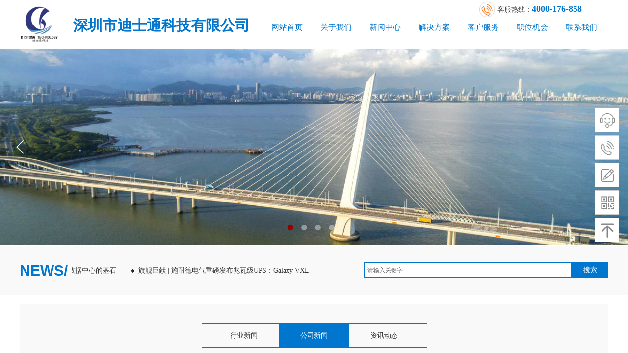

--- FILE ---
content_type: text/html; charset=utf-8
request_url: http://distong.com/page10?article_id=61
body_size: 21535
content:
<!DOCTYPE html PUBLIC "-//W3C//DTD XHTML 1.0 Transitional//EN" "http://www.w3.org/TR/xhtml1/DTD/xhtml1-transitional.dtd">
<html xmlns="http://www.w3.org/1999/xhtml" lang="zh-Hans" >
	<head>
		<meta http-equiv="X-UA-Compatible" content="IE=Edge,chrome=1" />
	<meta name="viewport" content="width=1200" />	<meta http-equiv="Content-Type" content="text/html; charset=utf-8" />
		<meta name="format-detection" content="telephone=no" />
	     <meta http-equiv="Cache-Control" content="no-transform"/> 
     <meta http-equiv="Cache-Control" content="no-siteapp"/>
	<title>2021年，我们携手并肩，继续前行</title>
	<meta name="keywords"  content="网站关键字" />
	<meta name="description" content="网站描述" />
    
                
			<link rel="shortcut icon" href="http://static.websiteonline.cn/website/template/default/images/favicon.ico" type="image/x-icon" />
	<link rel="Bookmark" href="http://static.websiteonline.cn/website/template/default/images/favicon.ico" />
		

		<link href="http://static.websiteonline.cn/website/template/default/css/default.css?v=17534100" rel="stylesheet" type="text/css" />
<link href="http://distong.com/template/default/css/font/font.css?v=15750090" rel="stylesheet" type="text/css" />
<link href="http://distong.com/template/default/css/wpassword/iconfont.css?v=17496248" rel="stylesheet" type="text/css" />
<link href="http://static.websiteonline.cn/website/plugin/title/css/title.css?v=17083134" rel="stylesheet" type="text/css" />
<link href="http://static.websiteonline.cn/website/plugin/media/css/media.css?v=14077216" rel="stylesheet" type="text/css" />
<link href="http://static.websiteonline.cn/website/plugin/unslider/css/unslider.css?v=16086236" rel="stylesheet" type="text/css" />
<link href="http://static.websiteonline.cn/website/plugin/sidebar/css/sidebar.css?v=16860282" rel="stylesheet" type="text/css" />
<link href="http://static.websiteonline.cn/website/plugin/sitesearch/css/sitesearch.css?v=16861948" rel="stylesheet" type="text/css" />
<link href="http://static.websiteonline.cn/website/plugin/lantern/css/lantern.css?v=17326740" rel="stylesheet" type="text/css" />
<link href="http://static.websiteonline.cn/website/plugin/article_detail/css/article_detail.css?v=17387192" rel="stylesheet" type="text/css" />
<link href="http://static.websiteonline.cn/website/plugin/article_category/css/article_category.css?v=14077216" rel="stylesheet" type="text/css" />
<style type="text/css">#scroll_container{font-family:微软雅黑,Arial;font-size:12px;font-weight:normal;font-style:normal;line-height:15px;}
.prop_rotate_angle sup,.prop_rotate_angle .posblk-deg{font-size:11px; color:#CDCDCD; font-weight:normal; font-style:normal; }ins#qiao-wrap{height:0;} #qiao-wrap{display:block;}
</style> 
</head>
<body  >
<input type="hidden" value="2" name="_user_level_val" />
								<script type="text/javascript" language="javascript" src="http://static.websiteonline.cn/website/script/??libsjq.js,jquery.custom.js,jquery.lazyload.js,jquery.rotateutility.js,lab.js,wopop_all.js,jquery.cookie.js,jquery.simplemodal.js,fullcollumn.js,objectFitPolyfill.min.js,ierotate.js,effects/velocity.js,effects/velocity.ui.js,effects/effects.js,fullpagescroll.js,common.js,heightAdapt.js?v=17573096"></script>
<script type="text/javascript" language="javascript" src="http://static.websiteonline.cn/website/plugin/??new_navigation/js/overall.js,new_navigation/styles/hs7/init.js,media/js/init.js,unslider/js/init.js,sitesearch/js/init.js,article_category/js/overall.js,article_category/styles/hs9/init.js,picture_hover/js/init.js?v=17636160"></script>
	<script type="text/javascript" language="javascript">
    			var webmodel = {};
	        
    wp_pages_global_func($.extend({
        'isedit': '0',
        'islogin': '0',
        'domain': 'pmo0d6855',
        'p_rooturl': 'http://distong.com',
        'static_rooturl': 'http://static.websiteonline.cn/website',
        'interface_locale': "zh_CN",
        'dev_mode': "0",
        'getsession': ''
    }, {"phpsessionid":"","punyurl":"http:\/\/distong.com","curr_locale":"zh_CN","mscript_name":"","converted":false}));
    
	</script>

<link href="http://distong.com/2c6b3d40da16c68a51b6193072d9dbe2.cssx" rel="stylesheet" /><div id="page_set_css">
</div><input type="hidden" id="page_id" name="page_id" value="10" rpid="6">
<div id="scroll_container" class="scroll_contain" style="">
	    	<div id="scroll_container_bg" style="has_sitebg:0;background-repeat:repeat;background-attachment:scroll;">&nbsp;</div>
<script>
initScrollcontainerHeight();	
</script>
     <div id="overflow_canvas_container">        <div id="canvas" style=" margin: 0 auto;width:1200px;has_pagebg:0;background-repeat:repeat;background-attachment:scroll;height:1097px">
    <div id="layerA150AC1A9B44A9B773D29F58CB9BEFA0" class="full_column"   style="width:1200px;position:absolute;top:0px;height:100px;z-index:100;">
    <div class="full_width " style="position:absolute;height:100px;background-color:transparent;background:;background-repeat:no-repeat;">		
    </div>
			<div class="full_content" style="width:1200px; position:absolute;left:0;top:0;margin-left: 0px;;height:100px;">
								<div id='layerC02F3E45E2BB796B0492D711AAF3419B' type='new_navigation'  class='cstlayer' style='left: 495px; top: 29px; position: absolute; z-index: 100; width: 705px; height: 46px; '  mid=""  fatherid='layerA150AC1A9B44A9B773D29F58CB9BEFA0'    deg='0'><div class="wp-new_navigation_content" style="border-color: transparent; border-width: 0px; width: 705px; display: block; overflow: visible; height: auto;;display:block;overflow:hidden;height:0px;" type="0">
<script type="text/javascript"> 
		
		$("#layerC02F3E45E2BB796B0492D711AAF3419B").data("m_show", '');
	</script>
<div skin="hs7" class="nav1 menu_hs7" ishorizon="1" colorstyle="darkgreen" direction="0" more="更多" moreshow="1" morecolor="darkorange" hover="0" hover_scr="0" submethod="0" umenu="0" dmenu="0" sethomeurl="http://distong.com/page1" smcenter="0">
		<ul id="nav_layerC02F3E45E2BB796B0492D711AAF3419B" class="navigation"  style="width:auto;"  >
		<li style="z-index:2;"  class="wp_subtop"  pid="1" ><a  class="  "  href="http://distong.com">网站首页</a></li><li style="z-index:2;"  class="wp_subtop"  pid="2" ><a  class="  "  href="http://distong.com/page2">关于我们</a></li><li style="z-index:2;"  class="wp_subtop"  pid="6" ><a  class="  "  href="http://distong.com/page6">新闻中心</a></li><li style="z-index:2;"  class="wp_subtop"  pid="4" ><a  class="  "  href="http://distong.com/page4">解决方案</a></li><li style="z-index:2;"  class="wp_subtop"  pid="11" ><a  class="  "  href="http://distong.com/page11">客户服务</a></li><li style="z-index:2;"  class="wp_subtop"  pid="12" ><a  class="  "  href="http://distong.com/page12">职位机会</a></li><li style="z-index:2;"  class="wp_subtop"  pid="5" ><a  class="  "  href="http://distong.com/page5">联系我们</a></li>	</ul>
</div>

<script type="text/javascript"> 
				$("#layerC02F3E45E2BB796B0492D711AAF3419B").data("datasty_", '@charset "utf-8";  #nav_layerC02F3E45E2BB796B0492D711AAF3419B,#nav_layerC02F3E45E2BB796B0492D711AAF3419B ul,#nav_layerC02F3E45E2BB796B0492D711AAF3419B li{list-style-type:none; margin:0px; padding:0px; border:thin none;}  #nav_layerC02F3E45E2BB796B0492D711AAF3419B {position:relative;height:54px;line-height:54px; background:url(http://static.websiteonline.cn/website/plugin/new_navigation/styles/hs7/nav_bg.jpg) repeat-x; margin-bottom:10px;padding-left:10px; }  #nav_layerC02F3E45E2BB796B0492D711AAF3419B li.wp_subtop{padding-left:5px;padding-right:5px;text-align:center;position:relative;float:left;padding-bottom:0px;width:115px;height:54px;line-height:54px;background-image:url(http://static.websiteonline.cn/website/plugin/new_navigation/view/images/png_bg.png);background-repeat:no-repeat;background-position:top right;background-color:transparent;}  #nav_layerC02F3E45E2BB796B0492D711AAF3419B li.wp_subtop:hover{width:115px;height:54px;line-height:54px;background-image:url(http://static.websiteonline.cn/website/plugin/new_navigation/styles/hs7/li_hover.png);background-color:transparent;background-position:bottom left;background-repeat:repeat-x;}  #nav_layerC02F3E45E2BB796B0492D711AAF3419B li.wp_subtop>a{white-space:nowrap;display:block;padding:0px;text-decoration:none;font-size:12px;font-family:arial;color:#ffffff;text-align:center;font-weight:normal;font-style:normal; overflow:hidden;}  #nav_layerC02F3E45E2BB796B0492D711AAF3419B li.wp_subtop>a:hover{font-size:12px;font-family:arial;color:#fff;text-align:center;font-weight:normal;font-style:normal;}  #nav_layerC02F3E45E2BB796B0492D711AAF3419B ul{position:absolute;left:0px;display:none;padding-left:5px;padding-right:5px;background-image:url(http://static.websiteonline.cn/website/plugin/new_navigation/view/images/png_bg.png);background-color:transparent;margin-left:0px;padding-top:10px; padding-bottom:8px;}  #nav_layerC02F3E45E2BB796B0492D711AAF3419B ul li{position:relative;text-align:center;padding-bottom:0px;padding-left:5px;padding-right:5px;height:31px;line-height:31px;background-image:url(http://static.websiteonline.cn/website/plugin/new_navigation/view/images/png_bg.png);background-repeat:repeat;background-position:top left;background-color:#516c47;}  #nav_layerC02F3E45E2BB796B0492D711AAF3419B ul li:hover{height:31px;text-align:center;line-height:31px;padding-left:5px;padding-right:5px; background-image:url(http://static.websiteonline.cn/website/plugin/new_navigation/view/images/png_bg.png);background-repeat:repeat;background-position:top left;background-color:#3a4c34;}  #nav_layerC02F3E45E2BB796B0492D711AAF3419B ul li a {display:block;font-size:12px;font-family:arial;color:#fff;text-align:center;font-weight:normal;font-style:normal;white-space:nowrap;}  #nav_layerC02F3E45E2BB796B0492D711AAF3419B ul li a:hover{display:block;font-size:12px;font-family:arial;color:#ffffff;text-align:center;font-weight:normal;font-style:normal;}');
		$("#layerC02F3E45E2BB796B0492D711AAF3419B").data("datastys_", '#nav_layerC02F3E45E2BB796B0492D711AAF3419B{background-color:transparent;} #nav_layerC02F3E45E2BB796B0492D711AAF3419B{background-image:url(http://static.websiteonline.cn/website/plugin/new_navigation/view/images/png_bg.png);} #nav_layerC02F3E45E2BB796B0492D711AAF3419B li.wp_subtop>a{font-family:Microsoft YaHei;}     #nav_layerC02F3E45E2BB796B0492D711AAF3419B li.wp_subtop>a{font-size:16px;}  #nav_layerC02F3E45E2BB796B0492D711AAF3419B li.wp_subtop:hover{background-color:transparent;} #nav_layerC02F3E45E2BB796B0492D711AAF3419B li.wp_subtop>a:hover{font-family:Microsoft YaHei;} #nav_layerC02F3E45E2BB796B0492D711AAF3419B li.wp_subtop>a:hover{font-size:16px;} #nav_layerC02F3E45E2BB796B0492D711AAF3419B ul li{background:none;} #nav_layerC02F3E45E2BB796B0492D711AAF3419B ul li{background-color:#0076ce;} #nav_layerC02F3E45E2BB796B0492D711AAF3419B ul li a{font-family:Microsoft YaHei;} #nav_layerC02F3E45E2BB796B0492D711AAF3419B ul li a{font-size:14px;} #nav_layerC02F3E45E2BB796B0492D711AAF3419B ul li a:hover{font-family:Microsoft YaHei;} #nav_layerC02F3E45E2BB796B0492D711AAF3419B ul li a:hover{font-size:14px;} #nav_layerC02F3E45E2BB796B0492D711AAF3419B ul li:hover{background-color:#0761a3;}   #nav_layerC02F3E45E2BB796B0492D711AAF3419B li.wp_subtop{width:90px;} #nav_layerC02F3E45E2BB796B0492D711AAF3419B li.wp_subtop:hover{width:90px;}  #nav_layerC02F3E45E2BB796B0492D711AAF3419B li.wp_subtop:hover{background-image:url("http://pmo0d6855.pic11.websiteonline.cn/upload/templatefiles/xiahuaxian_vqd7.png");} #nav_layerC02F3E45E2BB796B0492D711AAF3419B li.wp_subtop>a{color:#0076ce;} #nav_layerC02F3E45E2BB796B0492D711AAF3419B li.wp_subtop>a:hover{color:#0060a8;}');
	
			var b_width=parseInt($("#layerC02F3E45E2BB796B0492D711AAF3419B").find('.wp-new_navigation_content').css('border-bottom-width'));
	if(b_width>0){
		$("#nav_layerC02F3E45E2BB796B0492D711AAF3419B").css('margin-bottom','0px');
	}
	</script>

<script type="text/javascript">
function wp_get_navstyle(layer_id,key){
		var navStyle = $.trim($("#"+layer_id).data(key));
		return navStyle;	
	
}	
richtxt('layerC02F3E45E2BB796B0492D711AAF3419B');
</script><script type="text/javascript">
layer_new_navigation_hs7_func({"isedit":false,"layer_id":"layerC02F3E45E2BB796B0492D711AAF3419B","menustyle":"hs7"});

</script><div class="navigation_more" data-more="darkorange" data-typeval="0" data-menudata="&quot;&quot;"></div>
</div>
<script type="text/javascript">
 $(function(){
	layer_new_navigation_content_func({"isedit":false,"layer_id":"layerC02F3E45E2BB796B0492D711AAF3419B","menustyle":"hs7","addopts":{"padding-left":"0"}});
});
</script>

</div><script>				 $('#layerC02F3E45E2BB796B0492D711AAF3419B').triggerHandler('layer_ready');</script><div id='layer9E072BAA602457FE41F52469CB630946' type='title'  class='cstlayer' style='left: 109px; top: 24px; position: absolute; z-index: 102; width: 370px; height: 52px; '  mid=""  fatherid='layerA150AC1A9B44A9B773D29F58CB9BEFA0'    deg='0'><div class="wp-title_content" style="overflow-wrap: break-word; padding: 0px; border-color: transparent; border-width: 0px; height: 52px; width: 370px; display: block;"><p><strong><span style="line-height: 56px; font-size: 30px; color: rgb(0, 118, 206); font-family: &quot;Microsoft YaHei&quot;;">深圳市迪士通科技有限公司</span><span style="line-height: 42px; color: rgb(255, 255, 255); font-size: 36px; font-family: Microsoft YaHei;"></span></strong></p><p><strong><span style="line-height:56px;font-size:40px;color:#FFFFFF;"></span></strong></p></div>
<script type="text/javascript">
$(function(){
	$('.wp-title_content').each(function(){
		if($(this).find('div').attr('align')=='justify'){
			$(this).find('div').css({'text-justify':'inter-ideograph','text-align':'justify'});
		}
	})	
})
</script>

</div><script>				 $('#layer9E072BAA602457FE41F52469CB630946').triggerHandler('layer_ready');</script><div id='layerF8DB3FDD30455F9A16785DB44555576A' type='media'  class='cstlayer' style='left: 0px; top: 13px; position: absolute; z-index: 101; width: 82.125px; height: 73px; '  mid=""  fatherid='layerA150AC1A9B44A9B773D29F58CB9BEFA0'    deg='0'><script>
create_pc_media_set_pic('layerF8DB3FDD30455F9A16785DB44555576A',false);
</script>
<div class="wp-media_content"  style="overflow: hidden; width: 82px; height: 73px;" type="0">
<div class="img_over"  style='overflow: hidden; border-color: transparent; border-width: 0px; position: relative; width: 82px; height: 73px;'>

<div class="imgloading" style="z-index:100;"> </div>
<img  id="wp-media-image_layerF8DB3FDD30455F9A16785DB44555576A" onerror="set_thumb_layerF8DB3FDD30455F9A16785DB44555576A(this);" onload="set_thumb_layerF8DB3FDD30455F9A16785DB44555576A(this);" class="paragraph_image"  type="zoom" src="https://aosspic10001.websiteonline.cn/pmo0d6855/image/logo.png" style="width: 82px; height: auto;;" />
</div>

</div>
<script>
(function(){
		layer_media_init_func('layerF8DB3FDD30455F9A16785DB44555576A',{"isedit":false,"has_effects":false});
})()
</script>
</div><script>				 $('#layerF8DB3FDD30455F9A16785DB44555576A').triggerHandler('layer_ready');</script><div id='layer286F9416C473DFC5B74B355C355DA601' type='media'  class='cstlayer' style='left: 937px; top: 3px; position: absolute; z-index: 116; width: 32px; height: 32px; '  mid=""  fatherid='layerA150AC1A9B44A9B773D29F58CB9BEFA0'    deg='0'><script>
create_pc_media_set_pic('layer286F9416C473DFC5B74B355C355DA601',false);
</script>
<div class="wp-media_content"  style="overflow: hidden; width: 32px; height: 32px;" type="0">
<div class="img_over"  style='overflow: hidden; border-color: transparent; border-width: 0px; position: relative; width: 32px; height: 32px;'>

<div class="imgloading" style="z-index:100;"> </div>
<img  id="wp-media-image_layer286F9416C473DFC5B74B355C355DA601" onerror="set_thumb_layer286F9416C473DFC5B74B355C355DA601(this);" onload="set_thumb_layer286F9416C473DFC5B74B355C355DA601(this);" class="paragraph_image"  type="zoom" src="https://aosspic10001.websiteonline.cn/pmo0d6855/image/TEL.png" style="width: 32px; height: auto;;" />
</div>

</div>
<script>
(function(){
		layer_media_init_func('layer286F9416C473DFC5B74B355C355DA601',{"isedit":false,"has_effects":false});
})()
</script>
</div><script>				 $('#layer286F9416C473DFC5B74B355C355DA601').triggerHandler('layer_ready');</script><div id='layerD1A161A8D0F8DBB58D6C1CF6D274AC63' type='title'  class='cstlayer' style='left: 974px; top: 6px; position: absolute; z-index: 103; width: 226px; height: 27px; '  mid=""  fatherid='layerA150AC1A9B44A9B773D29F58CB9BEFA0'    deg='0'><div class="wp-title_content" style="overflow-wrap: break-word; padding: 0px; border-color: transparent; border-width: 0px; height: 27px; width: 226px; display: block;"><span style="font-family: Microsoft YaHei; color: rgb(67, 67, 67);"><span style="font-size: 14px;">客服热线：</span><span style="color: rgb(0, 118, 206); font-size: 18px;"><strong>4000-176-858</strong></span></span></div>

</div><script>				 $('#layerD1A161A8D0F8DBB58D6C1CF6D274AC63').triggerHandler('layer_ready');</script>                                
                                <div class="fullcontent_opacity" style="width: 100%;height: 100%;position: absolute;left: 0;right: 0;top: 0;display:none;"></div>
			</div>
</div>
<script>
        $(".content_copen").live('click',function(){
        $(this).closest(".full_column").hide();
    });
	var $fullwidth=$('#layerA150AC1A9B44A9B773D29F58CB9BEFA0 .full_width');
	$fullwidth.css({left:0-$('#canvas').offset().left+$('#scroll_container').offset().left-$('#scroll_container').scrollLeft()-$.parseInteger($('#canvas').css("borderLeftWidth")),width:$('#scroll_container_bg').width()});
	$(function () {
				var videoParams={"id":"layerA150AC1A9B44A9B773D29F58CB9BEFA0","bgauto":null,"ctauto":null,"bVideouse":null,"cVideouse":null,"bgvHeight":null,"bgvWidth":null};
		fullcolumn_bgvideo_init_func(videoParams);
                var bgHoverParams={"full":{"hover":null,"opacity":null,"bg":"transparent","id":"layerA150AC1A9B44A9B773D29F58CB9BEFA0","bgopacity":null,"zindextopcolorset":""},"full_con":{"hover":null,"opacity":null,"bg":null,"id":"layerA150AC1A9B44A9B773D29F58CB9BEFA0","bgopacity":null}};
		fullcolumn_HoverInit(bgHoverParams);
        });
</script>


<div id='layerA0C554EEEAC5874348FC54B4068BF7E6' type='unslider'  class='cstlayer' style='left: 0px; top: 100px; position: absolute; z-index: 101; width: 1200px; height: 400px; '  mid=""    deg='0'><style>
#layerA0C554EEEAC5874348FC54B4068BF7E6html5zoo-1{
	margin:0 auto;
}
</style>
<div id="layerA0C554EEEAC5874348FC54B4068BF7E6_content" class="wp-unslider_content" style="overflow: hidden; border: medium; left: -111.5px; width: 1423px; height: 400px; position: absolute;">
<script type="text/javascript">
	 
</script>

<!-- loop star -->
<div id="layerA0C554EEEAC5874348FC54B4068BF7E6html5zoo-1">
    <ul class="html5zoo-slides" style="display:none;">
  
        <li><img alt="" src="https://aosspic10001.websiteonline.cn/pmo0d6855/image/b1.jpg" class="html5lightbox" /></a></li>
  
        <li><img alt="" src="https://aosspic10001.websiteonline.cn/pmo0d6855/image/ban2a.jpg" class="html5lightbox" /></a></li>
  
        <li><img alt="" src="https://aosspic10001.websiteonline.cn/pmo0d6855/image/ban3.jpg" class="html5lightbox" /></a></li>
  
        <li><img alt="" src="https://aosspic10001.websiteonline.cn/pmo0d6855/image/banner.jpg" class="html5lightbox" /></a></li>
    </ul>
</div>
<!-- loop end -->

<script language="javascript">
(function(){
		var layerparams={"layerid":"layerA0C554EEEAC5874348FC54B4068BF7E6","pstyle":"none","plborder_size":"0","interval":4000,"autoplays":"true","title_size":"40","title_family":"SimSun","title_color":"#FFFFFF","easing":"all","show_title":"1","show_nav":"1","navigation_style":"01","navbg_hover_color":"#980000","nav_margin_bottom_size":"25","nav_arrow":"1","arrow_left":"template\/default\/images\/left_arrow.png","arrow_right":"template\/default\/images\/right_arrow.png","nav_margin_left_size":"25","nav_margin_right_size":"25","skin":"02","default_show":"1","hover_show":"0","pauseonmouseover":"1","nav_arrow_w_size":"32","nav_arrow_h_size":"32","iconstyle":"01","nav_height_size":"2","wsize":null,"editMode":false,"unslideradapt":null};
	layer_unslider_init_func(layerparams);
})()  
</script>
</div>
</div><script>				 $('#layerA0C554EEEAC5874348FC54B4068BF7E6').triggerHandler('layer_ready');</script><div id='layer9773D153AF11B26DEB7F74FA15D32420' type='sidebar'  class='cstlayer' style='left: 1002px; top: 434px; position: absolute; z-index: 102; width: 198px; height: 68px; '  mid=""    deg='0'><div class="wp-sidebar_content" style="overflow: hidden; border-color: transparent; border-width: 0px; width: 198px; height: 68px;;visibility:hidden">
<!--start-->
<link href="http://static.websiteonline.cn/website/plugin/sidebar/css/sidebar02.css?t=1" rel="stylesheet" type="text/css" />
<script type="text/javascript">
	
</script>

<script type="text/javascript">
$(function(){
        var celancount= $('.wpsidebar02').length;
	if(!celancount) $('<div class="wpsidebar-fkf wpsidebar02"><ul class="fkf"><li class="fkf-item"><img src="http://static.websiteonline.cn/website/plugin/sidebar/images/fkf-3.png"><img class="hover" src="http://static.websiteonline.cn/website/plugin/sidebar/images/fkf-33.png"><div class="fkf-item-right"><div class="fkf-item-right-content"><img class="arrow" src="http://static.websiteonline.cn/website/plugin/sidebar/images/arrow-r.png"><div class="fkf-item-right-content-top"><img src="http://static.websiteonline.cn/website/plugin/sidebar/images/fkf-3.png"><h2>在线咨询</h2><p>服务时间：7*24小时</p></div><div class="fkf-item-right-content-bottom"><p>选择下列客服进行沟通：</p><ul><li class="content-bottom-item"><a href="tencent://message?uin=826987875&site=qq&Menu=yes" class="qq skin02B" target="_blank"><img src="http://static.websiteonline.cn/website/plugin/sidebar/images/fkfqq.png"><span>在线客服</span></a></li><li class="content-bottom-item"><a href="tencent://message?uin=542585443&site=qq&Menu=yes" class="qq skin02B" target="_blank"><img src="http://static.websiteonline.cn/website/plugin/sidebar/images/fkfqq.png"><span>在线客服</span></a></li><li class="content-bottom-item"><a href="tencent://message?uin=1642474799&site=qq&Menu=yes" class="qq skin02B" target="_blank"><img src="http://static.websiteonline.cn/website/plugin/sidebar/images/fkfqq.png"><span>在线客服</span></a></li></ul></div></div></div></li><li class="fkf-item"><img src="http://static.websiteonline.cn/website/plugin/sidebar/images/fkf-4.png"><img class="hover" src="http://static.websiteonline.cn/website/plugin/sidebar/images/fkf-44.png"><div class="fkf-item-right"><div class="fkf-item-right-content right-content-tele"><img class="arrow" src="http://static.websiteonline.cn/website/plugin/sidebar/images/arrow-r.png"><div class="fkf-item-right-content-top" ><img src="http://static.websiteonline.cn/website/plugin/sidebar/images/fkf-4.png" ><h2>0755-25885663</h2><p>联系热线</p></div><div class="fkf-item-right-content-top" ><img src="http://static.websiteonline.cn/website/plugin/sidebar/images/fkf-4.png" ><h2>0755-82348845</h2><p>联系热线</p></div><div class="fkf-item-right-content-top" ><img src="http://static.websiteonline.cn/website/plugin/sidebar/images/fkf-4.png" ><h2>13543315215</h2><p>服务热线</p></div></div></div></li><li class="fkf-item smessage"><img src="http://static.websiteonline.cn/website/plugin/sidebar/images/fkf-5.png"><img class="hover" src="http://static.websiteonline.cn/website/plugin/sidebar/images/fkf-55.png"></li><li class="fkf-item"><img src="http://static.websiteonline.cn/website/plugin/sidebar/images/fkf-7.png"><img class="hover" src="http://static.websiteonline.cn/website/plugin/sidebar/images/fkf-77.png"><div class="fkf-item-right fkf-item-right-ewm"><div class="right-content-ewm"><img class="arrow" src="http://static.websiteonline.cn/website/plugin/sidebar/images/arrow-r.png"><div class="ewm"><div><img src="https://aosspic10001.websiteonline.cn/pmo0d6855/image/20200829159160.jpg"></div><p>手机扫一扫</p></div></div></div></li><li class="fkf-item sgotop"><img src="http://static.websiteonline.cn/website/plugin/sidebar/images/fkf-8.png"><img class="hover" src="http://static.websiteonline.cn/website/plugin/sidebar/images/fkf-88.png"></li></ul></div>').appendTo('body'); 	function autoImg(type){}
	        //showjs
            $('.wpsidebar02 li.smember img.hover').click(function () {
		sidebar_cart_colse();
                if(2>3){
                    wp_shoppingCart_1(parseToURL('wp_user_manage','user_manage'),{title:'',width:1000,height:560});
                    return false;
                }
		$LAB.script("http://static.websiteonline.cn/website/script/datepicker/custom_dialog.js").wait(function(){
			show_custom_panel(parseToURL('userlogin','login_dialog'),{
				title:'登录',overlay:true,id:'wp_sidebar_dialog_login'
			});
		});
    });
    function remove_login(){
		$('#wp_sidebar_dialog_login,#wp-floatpanel_overlay').remove();
    };
    function kf_close(){
				$('.wp_celan_detailcontent,.rm_bz,.rm_kf').stop().animate({ 'right': '-291px' }, 300);
		$('.wp_celan_content').find('.s_arrow').css("display","none");
		$('.wp_celan_content').find('p.p3').css("background", "none");
    };
    function sidebar_cart_colse(){
		$('#shopping_cart-items,#wp-floatpanel_overlay').remove();
    };
    //左侧参数
    $.sidebar_aleft = '';
    $.sidebar_pathimg = 'http://static.websiteonline.cn/website/plugin/sidebar/images/';
    $.sidebar_menuclolr = '#0076ce';
    $.sidebar_linkstr = $.parseJSON('{"help":{"linkurl":"http:\/\/distong.com\/page5","target":"_self"},"message":{"linkurl":"http:\/\/distong.com\/page5","target":"_self"}}');
});
</script>
<script src="http://static.websiteonline.cn/website/plugin/sidebar/js/rightmenu.js?1a" type="text/javascript"></script>

<!--右侧菜单end-->
<!--end-->
</div>
<script language="javascript">
(function(window){
           $('#layer9773D153AF11B26DEB7F74FA15D32420').hide();
        if(!window.wp_shoppingCart_1){
          function wp_shoppingCart_1(load_url,option){
                $LAB
                .script("http://static.websiteonline.cn/website/script/usermanagepc/usermanage.js")
                .wait(function(){
                      wp_openManageDialog(load_url,option);
                 });
          }
          window.wp_shoppingCart_1 = wp_shoppingCart_1;
     }
})(window);
</script></div><script>				 $('#layer9773D153AF11B26DEB7F74FA15D32420').triggerHandler('layer_ready');</script><div id="layer2E6B6E05FF963E38B7AA2D0E201F09B5" class="full_column"   style="width:1200px;position:absolute;top:501px;height:100px;z-index:110;">
    <div class="full_width " style="position:absolute;height:100px;background-color:#f9f9f9;">		
    </div>
			<div class="full_content" style="width:1200px; position:absolute;left:0;top:0;margin-left: 0px;;height:100px;">
								<div id='layerD7B3926903484B3AA3B44E78A1CF55CC' type='sitesearch'  class='cstlayer' style='left: 702px; top: 33px; position: absolute; z-index: 102; width: 498px; height: 70px; '  mid=""  fatherid='layer2E6B6E05FF963E38B7AA2D0E201F09B5'    deg='0'><div class="wp-sitesearch_content" style="word-wrap: break-word; padding: 0px; border-color: transparent; border-width: 0px; width: 498px; height: 70px;">
	<div class="wp-sitesearch_container" skin="skin4" type="all" opn="0">
		<script type="text/javascript">
	
</script>

<div class="searchbox">
    <div style="display: flex;">
        <div class="ninputs">
            <input type="text" class="searchbox_txt" name="keywords" value="请输入关键字" ></div>
        <input type="hidden" name="searchcontent" value="product"/>
        <div class="sright"> <div class="searchbox_btn">搜索</div></div>
    </div>
    </div>


<script language="javascript">	

	var dom=$("#layerD7B3926903484B3AA3B44E78A1CF55CC");
                var width_xz=0;
	if($.browser.msie && $.browser.version>=9){ width_xz=4;}
	dom.find('.searchbox_txt').css({'width':(dom.width()-width_xz-dom.find('.searchbox_btn').outerWidth(true))-10-4+'px'});
                //key hide show
        dom.find(".searchbox_txt").click(function () {
             if ($(this).val() == "请输入关键字") {
                 $(this).attr("value","");
             }
        });
        dom.find(".searchbox_txt").blur(function () {
            if ($(this).val() == "") {
                $(this).attr('value','请输入关键字')
            }
        });

        </script>
            <div class="searchtype" style='display:none;' >
			<input type="radio" name="c_layerD7B3926903484B3AA3B44E78A1CF55CC" value="title"  class="catetype"/><span class="s_title">名称</span><input type="radio" name="c_layerD7B3926903484B3AA3B44E78A1CF55CC" value="intro" class="catetype"/><span  class="s_description">描述</span><input type="radio" name="c_layerD7B3926903484B3AA3B44E78A1CF55CC" value="content" class="catetype"/><span  class="s_content">内容</span>		</div>
	</div>

<script language="javascript">
var wp_productsearchcache = null;
$('body').data('wp_searchcache',wp_productsearchcache);
(function(){
var urldata = null;
var param={"layer_id":"layerD7B3926903484B3AA3B44E78A1CF55CC","skin":"skin4","article_page":"10","product_page":"8","payknow_page":-1,"article_pageres":"-1","product_pageres":"-1","openArticleUrl":0,"openPayknowUrl":0,"search_type":0,"sswitch":"1","wordsplist":0,"openProductUrl":0,"search_listNum":"10","extend_content":{"mode":"skins","skin":"skin4","sshinput_txtcolor":"#666","sshinputborder_txtcolor":"#0076ce","sshinputborder_txtsize":"2","sshbtn_txtsize":"14","sshbtn_txtbold":"normal","sshbtn_txtcolor":"#fff","sshbtnborder_txtcolor":"#fff","sshbtnborder_txtsize":"0","sshkeytop_txtsize":"3","ssheight_txtsize":"30","ssbtnheight_txtsize":"34","ssbtnwidth_txtsize":"75","sshbtn_bgcolor_txtcolor":"#0076ce","sshbtn_bgcolor_hover_txtcolor":"#044372","sshinput_txtfamily":"Microsoft YaHei","sshbtn_txtfamily":"Microsoft YaHei","sshkey_txtfamily":"SimSun","sshinput_txtsize":"12","sshkey_txtsize":"12","sshkeyword_txtsize":"12","sitesearchbuttext":"\u641c\u7d22","ssbeijing_txtcolor":"#ffffff","sshkey_txtcolor":"#5A5A5A","sshkey_hover_txtcolor":"#5A5A5A","sshinput_txtbold":"normal","sshkey_txtbold":"normal","sshbtn_bg_txtcolor":"https:\/\/static.websiteonline.cn\/designer\/plugin\/sitesearch\/styles\/skin5\/bg.jpg","sshbtn_bg_hover_txtcolor":"https:\/\/static.websiteonline.cn\/designer\/plugin\/sitesearch\/styles\/skin5\/bg0.jpg","sshbtn_bigbg_txtcolor":"https:\/\/static.websiteonline.cn\/designer\/plugin\/sitesearch\/styles\/skin6\/bg.jpg"},"sshdefalutshow":"0","langs":{"Search Pro":"\u4ea7\u54c1","Search Result":"\u641c\u7d22\u7ed3\u679c\u9875\u9762","Name":"\u540d\u79f0","Description":"\u63cf\u8ff0","Search Art":"\u6587\u7ae0","Search Title":"\u6807\u9898","Search Summary":"\u6458\u8981"},"editmode":0};
var $curlayer = $('#layerD7B3926903484B3AA3B44E78A1CF55CC');
$curlayer.mod_property({"extend_content":{"mode":"skins","skin":"skin4","sshinput_txtcolor":"#666","sshinputborder_txtcolor":"#0076ce","sshinputborder_txtsize":"2","sshbtn_txtsize":"14","sshbtn_txtbold":"normal","sshbtn_txtcolor":"#fff","sshbtnborder_txtcolor":"#fff","sshbtnborder_txtsize":"0","sshkeytop_txtsize":"3","ssheight_txtsize":"30","ssbtnheight_txtsize":"34","ssbtnwidth_txtsize":"75","sshbtn_bgcolor_txtcolor":"#0076ce","sshbtn_bgcolor_hover_txtcolor":"#044372","sshinput_txtfamily":"Microsoft YaHei","sshbtn_txtfamily":"Microsoft YaHei","sshkey_txtfamily":"SimSun","sshinput_txtsize":"12","sshkey_txtsize":"12","sshkeyword_txtsize":"12","sitesearchbuttext":"\u641c\u7d22","ssbeijing_txtcolor":"#ffffff","sshkey_txtcolor":"#5A5A5A","sshkey_hover_txtcolor":"#5A5A5A","sshinput_txtbold":"normal","sshkey_txtbold":"normal","sshbtn_bg_txtcolor":"https:\/\/static.websiteonline.cn\/designer\/plugin\/sitesearch\/styles\/skin5\/bg.jpg","sshbtn_bg_hover_txtcolor":"https:\/\/static.websiteonline.cn\/designer\/plugin\/sitesearch\/styles\/skin5\/bg0.jpg","sshbtn_bigbg_txtcolor":"https:\/\/static.websiteonline.cn\/designer\/plugin\/sitesearch\/styles\/skin6\/bg.jpg"}});
param['wp_productsearchcache']=wp_productsearchcache;

var searchFlag = 4;

layer_sitesearch_init_func(param,urldata,searchFlag);
})()
</script>
</div>
</div><script>				 $('#layerD7B3926903484B3AA3B44E78A1CF55CC').triggerHandler('layer_ready');</script><div id='layerC9B52AB7DDA6341A91DD671EBB891E4D' type='title'  class='cstlayer' style='left: 0px; top: 30px; position: absolute; z-index: 100; width: 110px; height: 42px; '  mid=""  fatherid='layer2E6B6E05FF963E38B7AA2D0E201F09B5'    deg='0'><div class="wp-title_content" style="word-wrap: break-word; padding: 0px; border-color: transparent; border-width: 0px; height: 42px; width: 110px; display: block;"><span style="color: rgb(0, 118, 206); font-size: 30px;"><strong>NEWS/</strong></span></div>

</div><script>				 $('#layerC9B52AB7DDA6341A91DD671EBB891E4D').triggerHandler('layer_ready');</script><div id='layer42BD23DA291825841AF4AFE4CDEEF5B5' type='lantern'  class='cstlayer' style='left: 106px; top: 35px; position: absolute; z-index: 101; width: 484px; height: 31px; '  mid=""  fatherid='layer2E6B6E05FF963E38B7AA2D0E201F09B5'    deg='0'><div class="wp-lantern_content" style="overflow: hidden; border-color: transparent; border-width: 0px; width: 484px; height: 31px;">
<script type="text/javascript">
 
</script>
<style>
#layer42BD23DA291825841AF4AFE4CDEEF5B5 .box {margin: 0px 0px;margin-left: 12px;margin-right: 13px;}#layer42BD23DA291825841AF4AFE4CDEEF5B5 .imgtitle{line-height:140%;padding-left:1px;font-family:Microsoft YaHei;font-size:14px;color:#333333;font-weight:normal;text-align:center;font-style:normal;background:url(http://static.websiteonline.cn/website/plugin/lantern/images/icons/21.png) no-repeat 0 50%;padding-left:20px;} #layer42BD23DA291825841AF4AFE4CDEEF5B5 .box{background-color:transparent} </style>
<div id="layer42BD23DA291825841AF4AFE4CDEEF5B5_scroll" class="botton-scroll wp_optype_3 wp_direction_left" style="width:100%;height:auto;">
<ul class="featureUL">
  <li class="featureBox">
  <div class="box">
						<div class="imgtitle "
		onClick="window.location.href='http://distong.com/page10?article_id=104'" style="cursor:pointer" >微模块：构建数据中心的基石</div>
				  </div>
 </li>
   <li class="featureBox">
  <div class="box">
						<div class="imgtitle "
		onClick="window.location.href='http://distong.com/page10?article_id=103'" style="cursor:pointer" >旗舰巨献 | 施耐德电气重磅发布兆瓦级UPS：Galaxy VXL！</div>
				  </div>
 </li>
   <li class="featureBox">
  <div class="box">
						<div class="imgtitle "
		onClick="window.location.href='http://distong.com/page10?article_id=102'" style="cursor:pointer" >破解高密散热难题， Vertiv 360AI混合制冷方案重塑AI时代热管理</div>
				  </div>
 </li>
   <li class="featureBox">
  <div class="box">
						<div class="imgtitle "
		onClick="window.location.href='http://distong.com/page10?article_id=101'" style="cursor:pointer" >【讯 • 第1601期】热烈祝贺itcHUB智慧会议平板荣膺德国「2025红点产品设计大奖」！国际权威认可！</div>
				  </div>
 </li>
   <li class="featureBox">
  <div class="box">
						<div class="imgtitle "
		onClick="window.location.href='http://distong.com/page10?article_id=100'" style="cursor:pointer" >施耐德电气 x 英伟达 | 深化合作，携手加速“AI工厂”规模化落地</div>
				  </div>
 </li>
   <li class="featureBox">
  <div class="box">
						<div class="imgtitle "
		onClick="window.location.href='http://distong.com/page10?article_id=99'" style="cursor:pointer" >当工厂遇见AI：维谛技术(Vertiv)为企业培育“算力-能效”的共生体</div>
				  </div>
 </li>
   <li class="featureBox">
  <div class="box">
						<div class="imgtitle "
		onClick="window.location.href='http://distong.com/page10?article_id=98'" style="cursor:pointer" >服务之“施”丨温和复苏之下，电子行业如何应对内外双轨挑战？</div>
				  </div>
 </li>
   <li class="featureBox">
  <div class="box">
						<div class="imgtitle "
		onClick="window.location.href='http://distong.com/page10?article_id=97'" style="cursor:pointer" >重磅新品丨智能模块化数据中心焕新上市！不止IMDC，更是AIDC！</div>
				  </div>
 </li>
   <li class="featureBox">
  <div class="box">
						<div class="imgtitle "
		onClick="window.location.href='http://distong.com/page10?article_id=95'" style="cursor:pointer" >引领液冷技术潮流，维谛技术（Vertiv）冷板液冷解决方案荣膺行业年度大奖</div>
				  </div>
 </li>
   <li class="featureBox">
  <div class="box">
						<div class="imgtitle "
		onClick="window.location.href='http://distong.com/page10?article_id=94'" style="cursor:pointer" >通信市场新突破，维谛技术（Vertiv）获评中国电信集团级战略供应商</div>
				  </div>
 </li>
   <li class="featureBox">
  <div class="box">
						<div class="imgtitle "
		onClick="window.location.href='http://distong.com/page10?article_id=93'" style="cursor:pointer" >ITC授权迪士通科技公司为战略合作伙伴</div>
				  </div>
 </li>
   <li class="featureBox">
  <div class="box">
						<div class="imgtitle "
		onClick="window.location.href='http://distong.com/page10?article_id=92'" style="cursor:pointer" >维谛Avocent授权迪士通科技公司为ASP合作伙伴</div>
				  </div>
 </li>
   <li class="featureBox">
  <div class="box">
						<div class="imgtitle "
		onClick="window.location.href='http://distong.com/page10?article_id=91'" style="cursor:pointer" >维谛授权迪士通科技公司为方案合作伙伴NSP</div>
				  </div>
 </li>
   <li class="featureBox">
  <div class="box">
						<div class="imgtitle "
		onClick="window.location.href='http://distong.com/page10?article_id=90'" style="cursor:pointer" >海瑞弗授权迪士通科技公司为华南区总代理</div>
				  </div>
 </li>
   <li class="featureBox">
  <div class="box">
						<div class="imgtitle "
		onClick="window.location.href='http://distong.com/page10?article_id=89'" style="cursor:pointer" >西恩迪授权迪士通科技公司为特约经销商</div>
				  </div>
 </li>
   <li class="featureBox">
  <div class="box">
						<div class="imgtitle "
		onClick="window.location.href='http://distong.com/page10?article_id=88'" style="cursor:pointer" >施耐德电气授权迪士通科技公司为解决方案经销商</div>
				  </div>
 </li>
   <li class="featureBox">
  <div class="box">
						<div class="imgtitle "
		onClick="window.location.href='http://distong.com/page10?article_id=87'" style="cursor:pointer" >赢领夜游经济，助力文旅发展！itc智慧文旅音视频整体解决方案线上推介会重磅来袭！</div>
				  </div>
 </li>
   <li class="featureBox">
  <div class="box">
						<div class="imgtitle "
		onClick="window.location.href='http://distong.com/page10?article_id=86'" style="cursor:pointer" >快速高效指挥、24小时全天候守护！itc着力打造警务实战“最强大脑”</div>
				  </div>
 </li>
   <li class="featureBox">
  <div class="box">
						<div class="imgtitle "
		onClick="window.location.href='http://distong.com/page10?article_id=85'" style="cursor:pointer" >迪士通参与南山海岸城购物中心更换UPS蓄电池项目，已完成交付</div>
				  </div>
 </li>
   <li class="featureBox">
  <div class="box">
						<div class="imgtitle "
		onClick="window.location.href='http://distong.com/page10?article_id=84'" style="cursor:pointer" >迪士通参与小梅沙智能化工程精密空调项目，已完成交付</div>
				  </div>
 </li>
   <li class="featureBox">
  <div class="box">
						<div class="imgtitle "
		onClick="window.location.href='http://distong.com/page10?article_id=83'" style="cursor:pointer" >迪士通参与成都高新区电子公司光刻机配套UPS电源系统项目，已交付使用中</div>
				  </div>
 </li>
   <li class="featureBox">
  <div class="box">
						<div class="imgtitle "
		onClick="window.location.href='http://distong.com/page10?article_id=82'" style="cursor:pointer" >迪士通中标天宝广电分机房UPS电源系统维保项目</div>
				  </div>
 </li>
   <li class="featureBox">
  <div class="box">
						<div class="imgtitle "
		onClick="window.location.href='http://distong.com/page10?article_id=81'" style="cursor:pointer" >迪士通参与海岸城智能化工程UPS项目，设备正常运行并交付使用</div>
				  </div>
 </li>
   <li class="featureBox">
  <div class="box">
						<div class="imgtitle "
		onClick="window.location.href='http://distong.com/page10?article_id=80'" style="cursor:pointer" >迪士通参与京东机房UPS空调设备运维，为设备正常运行提供强有力保障</div>
				  </div>
 </li>
   <li class="featureBox">
  <div class="box">
						<div class="imgtitle "
		onClick="window.location.href='http://distong.com/page10?article_id=79'" style="cursor:pointer" >迪士通中标天宝广电观澜机房UPS电源及电池项目，顺利交付</div>
				  </div>
 </li>
   <li class="featureBox">
  <div class="box">
						<div class="imgtitle "
		onClick="window.location.href='http://distong.com/page10?article_id=78'" style="cursor:pointer" >重磅发布 | 2024看得见的未来：数据中心行业十大发展趋势</div>
				  </div>
 </li>
   <li class="featureBox">
  <div class="box">
						<div class="imgtitle "
		onClick="window.location.href='http://distong.com/page10?article_id=77'" style="cursor:pointer" >履行可持续发展承诺，维谛技术（Vertiv）荣登福布斯榜单！</div>
				  </div>
 </li>
   <li class="featureBox">
  <div class="box">
						<div class="imgtitle "
		onClick="window.location.href='http://distong.com/page10?article_id=76'" style="cursor:pointer" >20余载厚积薄发，施家点亮数据之光!</div>
				  </div>
 </li>
   <li class="featureBox">
  <div class="box">
						<div class="imgtitle "
		onClick="window.location.href='http://distong.com/page10?article_id=75'" style="cursor:pointer" >专家对话 | 算力激荡，模块化数据中心如何满足AI高算力需求</div>
				  </div>
 </li>
   <li class="featureBox">
  <div class="box">
						<div class="imgtitle "
		onClick="window.location.href='http://distong.com/page10?article_id=74'" style="cursor:pointer" >迈向可持续发展：2023年数据中心五大发展趋势</div>
				  </div>
 </li>
   <li class="featureBox">
  <div class="box">
						<div class="imgtitle "
		onClick="window.location.href='http://distong.com/page10?article_id=73'" style="cursor:pointer" >155项重磅荣誉！施耐德电气2022年可持续发展更上层楼！</div>
				  </div>
 </li>
   <li class="featureBox">
  <div class="box">
						<div class="imgtitle "
		onClick="window.location.href='http://distong.com/page10?article_id=72'" style="cursor:pointer" >新品上市！Galaxy PX模块化UPS，从一个传奇到另一个传奇！</div>
				  </div>
 </li>
   <li class="featureBox">
  <div class="box">
						<div class="imgtitle "
		onClick="window.location.href='http://distong.com/page10?article_id=71'" style="cursor:pointer" >打造广电机房改造样板工程，维谛技术（Vertiv）助力太原有线5G网络建设</div>
				  </div>
 </li>
   <li class="featureBox">
  <div class="box">
						<div class="imgtitle "
		onClick="window.location.href='http://distong.com/page10?article_id=70'" style="cursor:pointer" >Gartner 研究报告：使用颠覆性技术开发面向未来的数据中心</div>
				  </div>
 </li>
   <li class="featureBox">
  <div class="box">
						<div class="imgtitle "
		onClick="window.location.href='http://distong.com/page10?article_id=69'" style="cursor:pointer" >迪士通参与中科院精密空调项目，安装调试完成，顺利交付</div>
				  </div>
 </li>
   <li class="featureBox">
  <div class="box">
						<div class="imgtitle "
		onClick="window.location.href='http://distong.com/page10?article_id=68'" style="cursor:pointer" >迪士通参与深圳公汽KVM项目，顺利交付</div>
				  </div>
 </li>
   <li class="featureBox">
  <div class="box">
						<div class="imgtitle "
		onClick="window.location.href='http://distong.com/page10?article_id=67'" style="cursor:pointer" >迪士通参与成都高新区光电公司UPS项目，设备已顺利交付使用</div>
				  </div>
 </li>
   <li class="featureBox">
  <div class="box">
						<div class="imgtitle "
		onClick="window.location.href='http://distong.com/page10?article_id=66'" style="cursor:pointer" >迪士通参与深圳水务UPS电源维修及设备巡检，设备已修好，正常运行交付使用</div>
				  </div>
 </li>
   <li class="featureBox">
  <div class="box">
						<div class="imgtitle "
		onClick="window.location.href='http://distong.com/page10?article_id=65'" style="cursor:pointer" >迪士通中标宝安广电中心核心机房UPS电池项目，已顺利交付使用</div>
				  </div>
 </li>
   <li class="featureBox">
  <div class="box">
						<div class="imgtitle "
		onClick="window.location.href='http://distong.com/page10?article_id=64'" style="cursor:pointer" >迪士通参与深圳市规划和自然资源局盐田管理局精密空调维修，设备修好已正常运行使用</div>
				  </div>
 </li>
   <li class="featureBox">
  <div class="box">
						<div class="imgtitle "
		onClick="window.location.href='http://distong.com/page10?article_id=63'" style="cursor:pointer" >数据中心行业权威大奖荣耀发布，折射了哪些热点和趋势？</div>
				  </div>
 </li>
   <li class="featureBox">
  <div class="box">
						<div class="imgtitle "
		onClick="window.location.href='http://distong.com/page10?article_id=62'" style="cursor:pointer" >空调水系统的设计与施工经验总结</div>
				  </div>
 </li>
   <li class="featureBox">
  <div class="box">
						<div class="imgtitle "
		onClick="window.location.href='http://distong.com/page10?article_id=61'" style="cursor:pointer" >2021年，我们携手并肩，继续前行</div>
				  </div>
 </li>
   <li class="featureBox">
  <div class="box">
						<div class="imgtitle "
		onClick="window.location.href='http://distong.com/page10?article_id=60'" style="cursor:pointer" >维谛技术(Vertiv)：一切研发创新都以客户需求为核心</div>
				  </div>
 </li>
   <li class="featureBox">
  <div class="box">
						<div class="imgtitle "
		onClick="window.location.href='http://distong.com/page10?article_id=59'" style="cursor:pointer" >机房空调维护的注意事项</div>
				  </div>
 </li>
   <li class="featureBox">
  <div class="box">
						<div class="imgtitle "
		onClick="window.location.href='http://distong.com/page10?article_id=58'" style="cursor:pointer" >更换老旧UPS电源系统有哪些工程量和技术质量要求？</div>
				  </div>
 </li>
   <li class="featureBox">
  <div class="box">
						<div class="imgtitle "
		onClick="window.location.href='http://distong.com/page10?article_id=56'" style="cursor:pointer" >制冷空调原理与基础知识~~</div>
				  </div>
 </li>
   <li class="featureBox">
  <div class="box">
						<div class="imgtitle "
		onClick="window.location.href='http://distong.com/page10?article_id=55'" style="cursor:pointer" >什么样的产品和建设模式才能满足高端制造数据中心的建设需求？</div>
				  </div>
 </li>
   <li class="featureBox">
  <div class="box">
						<div class="imgtitle "
		onClick="window.location.href='http://distong.com/page10?article_id=54'" style="cursor:pointer" >迪士通参与东莞兴昂UPS项目，工期紧情况下，设备顺利交付使用</div>
				  </div>
 </li>
   <li class="featureBox">
  <div class="box">
						<div class="imgtitle "
		onClick="window.location.href='http://distong.com/page10?article_id=53'" style="cursor:pointer" >迪士通中标宝安广电中心核心机房UPS电源项目，已顺利交付使用</div>
				  </div>
 </li>
   <li class="featureBox">
  <div class="box">
						<div class="imgtitle "
		onClick="window.location.href='http://distong.com/page10?article_id=52'" style="cursor:pointer" >迪士通参与特发非洲工程项目，电源系统测试后已顺利交付</div>
				  </div>
 </li>
   <li class="featureBox">
  <div class="box">
						<div class="imgtitle "
		onClick="window.location.href='http://distong.com/page10?article_id=51'" style="cursor:pointer" >迪士通参与中科院精密空调维修，设备修好已正常运行，并交付使用</div>
				  </div>
 </li>
   <li class="featureBox">
  <div class="box">
						<div class="imgtitle "
		onClick="window.location.href='http://distong.com/page10?article_id=50'" style="cursor:pointer" >迪士通中标深圳市天宝广播电视网络有限公司UPS电池项目，顺利交付</div>
				  </div>
 </li>
   <li class="featureBox">
  <div class="box">
						<div class="imgtitle "
		onClick="window.location.href='http://distong.com/page10?article_id=49'" style="cursor:pointer" >迪士通参与中铁南方UPS精密空调巡检维护，为设备长时间运行，提供坚强保障</div>
				  </div>
 </li>
   <li class="featureBox">
  <div class="box">
						<div class="imgtitle "
		onClick="window.location.href='http://distong.com/page10?article_id=48'" style="cursor:pointer" >迪士通参与水务局UPS精密空调维保服务，为设备良好运行，提供强有力的保障</div>
				  </div>
 </li>
   <li class="featureBox">
  <div class="box">
						<div class="imgtitle "
		onClick="window.location.href='http://distong.com/page10?article_id=47'" style="cursor:pointer" >迪士通中标深圳航天精密空调项目，顺利交付</div>
				  </div>
 </li>
   <li class="featureBox">
  <div class="box">
						<div class="imgtitle "
		onClick="window.location.href='http://distong.com/page10?article_id=46'" style="cursor:pointer" >迪士通中标深圳大学KVM项目，顺利交付</div>
				  </div>
 </li>
   <li class="featureBox">
  <div class="box">
						<div class="imgtitle "
		onClick="window.location.href='http://distong.com/page10?article_id=45'" style="cursor:pointer" >精密空调与普通空调有何区别？常见故障有哪些？</div>
				  </div>
 </li>
   <li class="featureBox">
  <div class="box">
						<div class="imgtitle "
		onClick="window.location.href='http://distong.com/page10?article_id=44'" style="cursor:pointer" >UPS电源的安装及使用</div>
				  </div>
 </li>
   <li class="featureBox">
  <div class="box">
						<div class="imgtitle "
		onClick="window.location.href='http://distong.com/page10?article_id=43'" style="cursor:pointer" >迪士通公司网站完成全面升级并正式上线</div>
				  </div>
 </li>
   <li class="featureBox">
  <div class="box">
						<div class="imgtitle "
		onClick="window.location.href='http://distong.com/page10?article_id=37'" style="cursor:pointer" >UPS种类那么多 适合自己才是最好的</div>
				  </div>
 </li>
   <li class="featureBox">
  <div class="box">
						<div class="imgtitle "
		onClick="window.location.href='http://distong.com/page10?article_id=36'" style="cursor:pointer" >精密空调下送风与上送风有什么区别</div>
				  </div>
 </li>
   <li class="featureBox">
  <div class="box">
						<div class="imgtitle "
		onClick="window.location.href='http://distong.com/page10?article_id=35'" style="cursor:pointer" >数据中心机房UPS供电系统的日常巡检和保养</div>
				  </div>
 </li>
   <li class="featureBox">
  <div class="box">
						<div class="imgtitle "
		onClick="window.location.href='http://distong.com/page10?article_id=34'" style="cursor:pointer" >数据中心运营商如何选择合适的蓄电池</div>
				  </div>
 </li>
   <li class="featureBox">
  <div class="box">
						<div class="imgtitle "
		onClick="window.location.href='http://distong.com/page10?article_id=33'" style="cursor:pointer" >引起机房电气火灾的原因及预防措施</div>
				  </div>
 </li>
   <li class="featureBox">
  <div class="box">
						<div class="imgtitle "
		onClick="window.location.href='http://distong.com/page10?article_id=32'" style="cursor:pointer" >IT运维服务体系建设思路</div>
				  </div>
 </li>
 </ul>
</div>

</div>
<script>
	$LAB
	 .script('http://static.websiteonline.cn/website/plugin/lantern/js/lrscroll.js')
	.wait(function(){
		var marquee=$("#layer42BD23DA291825841AF4AFE4CDEEF5B5_scroll");
		marquee.css('height',marquee.closest('.wp-lantern_content').css('height'));
		
				$("#layer42BD23DA291825841AF4AFE4CDEEF5B5_scroll .imgtitle").css('line-height',marquee.closest('.wp-lantern_content').css('height'));
				marquee.kxbdMarquee({
			scrollAmount:1,
			scrollDelay:30,
			isEqual:false,
			direction:'left',
			loop:0
		});
			})
	
	$(function() {
				var $li_featureBox = $('.featureBox');
		var li_fontsize = $li_featureBox.find('a:first').css('font-size');
		var li_fontfamily = $li_featureBox.find('a:first').css('font-family')||'';
		if(li_fontfamily.indexOf('Microsoft YaHei')>=0){
			if((li_fontsize == "12px") || (li_fontsize == "13px") || (li_fontsize == "14px")){
				$li_featureBox.css('letter-spacing','-0.08mm');
			}
		}
		 $li_featureBox.find("a").each(function(){
			 if($(this).attr("href")=="javascript:;"){
				 $(this).css("cursor","default");
			 }
		 })
		
        var border_display = '';
        if(border_display == 1){
            var boxObj = $('#layer42BD23DA291825841AF4AFE4CDEEF5B5').find('.box');
            var returnH = getMaxH(boxObj);
            boxObj.each(function () {
                $(this).height(returnH);
            });

            function getMaxH(boxObj){
                var maxHeight = 0;
                boxObj.each(function () {
                    var curHeight = $(this).height();
                    maxHeight = Math.max(curHeight,maxHeight);
                });
                return maxHeight;
            }
        }
	});
</script></div><script>				 $('#layer42BD23DA291825841AF4AFE4CDEEF5B5').triggerHandler('layer_ready');</script>                                
                                <div class="fullcontent_opacity" style="width: 100%;height: 100%;position: absolute;left: 0;right: 0;top: 0;display:none;"></div>
			</div>
</div>
<script>
        $(".content_copen").live('click',function(){
        $(this).closest(".full_column").hide();
    });
	var $fullwidth=$('#layer2E6B6E05FF963E38B7AA2D0E201F09B5 .full_width');
	$fullwidth.css({left:0-$('#canvas').offset().left+$('#scroll_container').offset().left-$('#scroll_container').scrollLeft()-$.parseInteger($('#canvas').css("borderLeftWidth")),width:$('#scroll_container_bg').width()});
	$(function () {
				var videoParams={"id":"layer2E6B6E05FF963E38B7AA2D0E201F09B5","bgauto":null,"ctauto":null,"bVideouse":null,"cVideouse":null,"bgvHeight":null,"bgvWidth":null};
		fullcolumn_bgvideo_init_func(videoParams);
                var bgHoverParams={"full":{"hover":null,"opacity":null,"bg":"#f9f9f9","id":"layer2E6B6E05FF963E38B7AA2D0E201F09B5","bgopacity":null,"zindextopcolorset":""},"full_con":{"hover":null,"opacity":null,"bg":null,"id":"layer2E6B6E05FF963E38B7AA2D0E201F09B5","bgopacity":null}};
		fullcolumn_HoverInit(bgHoverParams);
        });
</script>


<div id='layerD4263C58AB26100FBCF6101BE5D2AF95' type='box'  class='cstlayer' style='left: 0px; top: 621px; position: absolute; z-index: 112; width: 1200px; height: 476px; '  mid=""    deg='0'><div class="wp-box_content drop_box" style="word-wrap: break-word; padding: 0px; border-color: transparent transparent rgb(255, 255, 255); border-width: 0px 0px 20px; height: 456px; width: 1200px; border-style: solid; background-color: rgb(249, 249, 249);">
    <div id='layer2B6AFF378307E8BA3360DB91F6A3A3AB' type='article_detail'  class='cstlayer' style='left: 50px; top: 126px; position: absolute; z-index: 118; width: 1100px; height: 300px; '  mid=""  fatherid='layerD4263C58AB26100FBCF6101BE5D2AF95'    deg='0'><div class="wp-article_detail_content" style="border: 0px solid transparent; overflow: hidden; width: 1100px; height: 300px; padding: 0px;">
<script type="text/javascript">
</script>
 
<style>
.wp-article_detail_content .artview_info{ text-align:center; margin:0 auto; padding:10px 0 15px; line-height:21px; overflow:hidden;}
.wp-article_detail_content .detail_head_title{ float:left; display:inner_block; }
.wp-article_detail_content .sourcedata{ text-align:center; margin:0 auto;  line-height:21px; }
.wp-article_detail_content .text-source-left01{ float:left; color:transparent; padding:0 15px; display:inner_block; }
.wp-article_detail_content .text-source-left02{  float:left; text-align:left;   padding-right:8px; display:inner_block;}
.wp-article_detail_content .up_arrow{ background-image:url(http://static.websiteonline.cn/website/plugin/tb_product_detail/styles/defaultn/images/sitestar_productdetailspage_up_arrow.png); background-repeat:no-repeat; width:11px; height:10px; display:block; float:left; background-color:#c2c2c2; margin-right:8px; margin-top:8px;}
.wp-article_detail_content .down_arrow{ background-image:url(http://static.websiteonline.cn/website/plugin/tb_product_detail/styles/defaultn/images/sitestar_productdetailspage_down_arrow.png); background-repeat:no-repeat; width:11px; height:10px; display:block; float:left; background-color:#C2C2C2; margin-right:8px; margin-top:8px;}
.wp-article_detail_content .down_arrow_textover{ color:#048bcd;}
.wp-article_detail_content .up_arrow_textover{ color:#727272;}
.wp-article_detail_content .shareshow{ display:none; }
.wp-article_detail_content .artview_content .artview_detail img:not([width]){max-width:100%;}
</style>
	<div class="artdetail_title" style="display:block;font-family:Microsoft YaHei;font-size:22px;color:#0076ce;font-weight:normal;text-decoration:none;">2021年，我们携手并肩，继续前行</div>

	
	<div class="artview_info" style="display:block;font-family:Microsoft YaHei;font-size:14px;color:#999999;font-weight:normal;text-decoration:none;">
		<div class="sourcedata">
	<span class="detail_head_title org_txt_span"><span class="org_txt">来源:</span></span>
	<span class="text-source-left01">|</span>
	<span class="detail_head_title aut_txt_span"><span class="aut_txt">作者:</span>DISTONG</span>
	<span class="text-source-left01">|</span>
	<span class="detail_head_title pub_txt_span"><span class="pub_txt">发布时间: </span>1780天前</span>
	<span class="text-source-left01">|</span>
	<span class="detail_head_title times_txt_span">4358 <span class="times_txt">次浏览</span></span>

<style>
.wp-article_detail_content .bdsharebuttonbox a{ margin:3px;}
.wp-article_detail_content .editshaimg{ margin:3px;}
.bdsharebuttonbox.bshare-custom a.wpshare-sinaminiblog {    background: url("http://static.websiteonline.cn/website/plugin/article_detail/view/images/sha_tsinaa.png");}
.bdsharebuttonbox.bshare-custom a.wpshare-sinaminiblog:hover {     background-image: url("http://static.websiteonline.cn/website/plugin/article_detail/view/images/sha_tsina.png");}
.bdsharebuttonbox.bshare-custom a.wpshare-qqim {    background-image: url("http://static.websiteonline.cn/website/plugin/article_detail/view/images/sha_sqqa.png");}
.bdsharebuttonbox.bshare-custom a.wpshare-qqim:hover {     background-image: url("http://static.websiteonline.cn/website/plugin/article_detail/view/images/sha_sqq.png");}
.bdsharebuttonbox.bshare-custom a.wpshare-weixin {    background-image: url("http://static.websiteonline.cn/website/plugin/article_detail/view/images/sha_weixina.png");}
.bdsharebuttonbox.bshare-custom a.wpshare-weixin:hover {     background-image: url("http://static.websiteonline.cn/website/plugin/article_detail/view/images/sha_weixin.png");}
.bdsharebuttonbox.bshare-custom a.wpshare-twitter {    background-image: url("http://static.websiteonline.cn/website/plugin/article_detail/view/images/sha_twittera.png");}
.bdsharebuttonbox.bshare-custom a.wpshare-twitter:hover {     background-image: url("http://static.websiteonline.cn/website/plugin/article_detail/view/images/sha_twitter.png");}
.bdsharebuttonbox.bshare-custom a.wpshare-facebook {    background-image: url("http://static.websiteonline.cn/website/plugin/article_detail/view/images/sha_facebooka.png");}
.bdsharebuttonbox.bshare-custom a.wpshare-facebook:hover {     background-image: url("http://static.websiteonline.cn/website/plugin/article_detail/view/images/sha_facebook.png");}

.bdsharebuttonbox a.bds_tqq_a {    background-image: url("http://static.websiteonline.cn/website/plugin/article_detail/view/images/sha_tqqa.png");}
.bdsharebuttonbox a.bds_tqq_a:hover {     background-image: url("http://static.websiteonline.cn/website/plugin/article_detail/view/images/sha_tqq.png");}
.bdsharebuttonbox.bshare-custom a.wpshare-qzone {    background: url("http://static.websiteonline.cn/website/plugin/article_detail/view/images/sha_qzonea.png");}
.bdsharebuttonbox.bshare-custom a.wpshare-qzone:hover {     background-image: url("http://static.websiteonline.cn/website/plugin/article_detail/view/images/sha_qzone.png");}
.bdsharebuttonbox a.bds_bdhome_a {    background-image: url("http://static.websiteonline.cn/website/plugin/article_detail/view/images/sha_bdhomea.png");}
.bdsharebuttonbox a.bds_bdhome_a:hover {     background-image: url("http://static.websiteonline.cn/website/plugin/article_detail/view/images/sha_bdhome.png");}

.bdsharebuttonbox.bshare-custom a.bshare-douban {    background: url("http://static.websiteonline.cn/website/plugin/article_detail/view/images/sha_doubana.png");}
.bdsharebuttonbox.bshare-custom a.bshare-douban:hover {     background-image: url("http://static.websiteonline.cn/website/plugin/article_detail/view/images/sha_douban.png");}
.bdsharebuttonbox a.bds_kaixin001_a {    background-image: url("http://static.websiteonline.cn/website/plugin/article_detail/view/images/sha_kaixin001a.png");}
.bdsharebuttonbox a.bds_kaixin001_a:hover {     background-image: url("http://static.websiteonline.cn/website/plugin/article_detail/view/images/sha_kaixin001.png");}
.wp-article_detail_content .bdsharebuttonbox img{float:left;}
.shareshow a{display: block;height:16px;padding-left:17px; width:auto;background-repeat: no-repeat;float:left;}
</style>
	<span class="text-source-left01 shareshow">|</span>
	 <span class="detail_head_title shareshow">分享到: </span>
	 <div class="bdsharebuttonbox shareshow bshare-custom">
		
	</div>
			</div>
	</div>
		<div class="artview_intro" style="display:none;">
		</div>
	
	<div class="artview_content" style="display:block;font-family:Microsoft YaHei;font-size:14px;color:#333333;font-weight:normal;text-decoration:none;">

		<div class="artview_detail" setsid="article61">
			<div style="font-family: lucida Grande, Verdana, Microsoft YaHei; white-space: normal; background-color: rgb(255, 255, 255); text-align: center; line-height: 32.2px;">
	<a target="_blank" href="http://app.go.vertiv.com/e/er?s=157200592&amp;lid=13656&amp;elqTrackId=DB2C63819181D19DCF376D0143DE1A5E&amp;elq=ee87a1c0627d45fbb6a4dd86f368823b&amp;elqaid=12084&amp;elqat=1" rel="noopener" style="outline: none; text-decoration-line: none; cursor: pointer; color: rgb(254, 91, 27); font-size: 28px;"><strong>2021年</strong></a> 
</div>
<div style="font-family: lucida Grande, Verdana, Microsoft YaHei; white-space: normal; background-color: rgb(255, 255, 255); text-align: center; line-height: 32.2px;">
	<a target="_blank" href="http://app.go.vertiv.com/e/er?s=157200592&amp;lid=3167&amp;elqTrackId=4622655916BA2DA6671931D708CB3502&amp;elq=ee87a1c0627d45fbb6a4dd86f368823b&amp;elqaid=12084&amp;elqat=1" rel="noopener" style="outline: none; text-decoration-line: none; cursor: pointer; color: rgb(254, 91, 27); font-size: 28px;"><strong>我们携手并肩</strong></a> 
</div>
<div style="font-family: lucida Grande, Verdana, Microsoft YaHei; white-space: normal; background-color: rgb(255, 255, 255); text-align: center; line-height: 32.2px;">
	<a target="_blank" href="http://app.go.vertiv.com/e/er?s=157200592&amp;lid=3167&amp;elqTrackId=4622655916BA2DA6671931D708CB3502&amp;elq=ee87a1c0627d45fbb6a4dd86f368823b&amp;elqaid=12084&amp;elqat=1" rel="noopener" style="outline: none; text-decoration-line: none; cursor: pointer; color: rgb(254, 91, 27); font-size: 28px;"><strong>继续前行</strong></a> 
</div>
<br />
&nbsp;<img src="https://aosspic10001.websiteonline.cn/pmo0d6855/image/{7cb90745-75ea-4e8b-8e95-86eb44addea9}_No_ordinary.jpg" alt="" style="padding-right: 0px;" /> 
<p align="left" style="text-align:left;line-height:140%;
background:white">
	<span style="font-size:14.0pt;line-height:140%;font-family:
宋体;mso-ascii-font-family:Verdana;mso-hansi-font-family:Verdana;color:black;
background:white">刚刚过去的</span><span style="font-size:14.0pt;
line-height:140%;font-family:Verdana,sans-serif;color:black;background:
white">2020</span><span style="font-size:14.0pt;line-height:140%;font-family:
宋体;mso-ascii-font-family:Verdana;mso-hansi-font-family:Verdana;color:black;
background:white">年，对于所有人来说，都是一个不平凡的年度。</span><span style="font-size:14.0pt;
line-height:140%;font-family:Verdana,sans-serif;color:black;background:
white"> </span><span style="font-size:14.0pt;line-height:140%;font-family:宋体;
mso-ascii-font-family:Verdana;mso-hansi-font-family:Verdana;color:black;
background:white">这一年，尽管困境重重，迪士通面对挑战，继续以客户为中心，以服务好客户为目标，始终没有停下前行的步伐，留下了难忘的历程。展望未来发展，迪士通将整合厂商各方资源，坚守“诚信、高效、创新、超越”企业宗旨，持续为客户提供优质产品及技术支持服务，为客户创造价值，创造客户、厂家与迪士通的多赢局面。</span><span style="font-size:14.0pt;line-height:140%;font-family:Verdana,sans-serif;
color:black;background:white"></span> 
</p>
<p>
	<span style="font-size:14.0pt;font-family:Verdana,sans-serif;
color:black;background:white">2020</span><span style="font-size:14.0pt;
font-family:宋体;mso-ascii-font-family:Verdana;mso-hansi-font-family:Verdana;
color:black;background:white">感恩有您！</span><span style="font-size:
14.0pt;font-family:Verdana,sans-serif;color:black;background:white">2021</span><span style="font-size:14.0pt;font-family:宋体;mso-ascii-font-family:Verdana;
mso-hansi-font-family:Verdana;color:black;background:white">我们将继续并肩前行！</span><span style="font-size:14.0pt;font-family:Verdana,sans-serif;
color:black;background:white"></span> 
</p>              <div style="clear:both;"></div>
		</div>

	</div>
  		<div class="artview_prev_next">
		<div style="margin-top:20px;width:100%;">
		<div style="" class="prevlist">
						<a class="prev_next_link" style="display:block;float:left;" href="http://distong.com/page10?article_id=62" title="空调水系统的设计与施工经验总结">
        <span class="up_arrow"></span>
        <span class="prev_next_text prev_txt" style="display:block;float:left;margin-right: 5px;">上一篇： </span>
				空调水系统的设计与施......			</a>
						<div style="clear:both;"></div>
		</div>
		<div style=""  class="nextlist">
						<a class="prev_next_link" style="display:block;float:left;" href="http://distong.com/page10?article_id=60" title="维谛技术(Vertiv)：一切研发创新都以客户需求为核心">
        <span class="down_arrow"></span>
        <span class="prev_next_text next_txt" style="display:block;float:left;margin-right: 5px;">下一篇：</span>
				维谛技术(Verti......			</a>
						<div style="clear:both;"></div>
		</div>
</div>	</div>
	</div>
<script type="text/javascript">
	$(function(){
		var layer = $('#layer2B6AFF378307E8BA3360DB91F6A3A3AB');
 	  
	  layer.find('.prevlist,.nextlist').mouseenter(function(e){
			$(this).find('.up_arrow,.down_arrow').addClass("arrowbj");
			$(this).find('.prev_next_text,.prev_next_link').addClass("arrowfontcolor");			
			$(this).css("cursor","pointer");
		}).mouseleave(function(e){
			$(this).find('.up_arrow,.down_arrow').removeClass("arrowbj");
			$(this).find('.prev_next_text,.prev_next_link').removeClass("arrowfontcolor");
		});	
	
		var this_span = 0;
		var sharelen = 0; 
				layer.find('.sourcedata').children("span").not(".bdsharebuttonbox").each(function(){
			if($(this).css("display")=="none"){}else{
				var shis_spanw = $(this).outerWidth();
				this_span = this_span + shis_spanw;
			}
			
		})
		
				this_span = this_span + sharelen*28 + 4; 
                var sourcmax_width = $('.artview_info').width();
                if(sourcmax_width==0) sourcmax_width='100%';
		layer.find('.sourcedata').width(this_span); 
                layer.find('.sourcedata').css("max-width",sourcmax_width); 
		        
         
		 
})
	
</script>

</div><script>				 $('#layer2B6AFF378307E8BA3360DB91F6A3A3AB').triggerHandler('layer_ready');</script><div id='layer4601057CA47E4677CED9EAF2849C9BF2' type='article_category'  class='cstlayer' style='left: 370.5px; top: 38px; position: absolute; z-index: 119; width: 459px; height: 50px; '  mid=""  fatherid='layerD4263C58AB26100FBCF6101BE5D2AF95'    deg='0'><div class="wp-article_category_content" id="wp-atype_layer4601057CA47E4677CED9EAF2849C9BF2" style="border-color: rgb(0, 118, 206) transparent; border-width: 1px 0px; width: 459px; height: 48px; border-style: solid; padding: 0px;">
<script type="text/javascript"> 
    var jeditMode = 1,jlayerid='layer4601057CA47E4677CED9EAF2849C9BF2';
		
	        jeditMode = 0;
		$("#layer4601057CA47E4677CED9EAF2849C9BF2").data("datasty_", '@charset "utf-8";  #nav_layer4601057CA47E4677CED9EAF2849C9BF2, #nav_layer4601057CA47E4677CED9EAF2849C9BF2 ul {padding:0; margin:0; list-style:none; }  #nav_layer4601057CA47E4677CED9EAF2849C9BF2 {padding-left:15px; padding-right:15px;position:relative; background-position:top left;background-repeat:repeat-x;background-color:transparent;background-image:url("http://static.websiteonline.cn/website/plugin/new_navigation/styles/hs9/dbj.jpg");line-height:50px;height:50px; }  #nav_layer4601057CA47E4677CED9EAF2849C9BF2 li.wp_subtop {text-align:center;float:left; height:50px;line-height:50px;background-image:url(http://static.websiteonline.cn/website/plugin/new_navigation/view/images/png_bg.png);background-color:transparent;background-position:top left;background-repeat:repeat;}  #nav_layer4601057CA47E4677CED9EAF2849C9BF2 li.wp_subtop:hover{text-align:center; background-color:transparent;background-position:top left;height:50px;line-height:50px; background-image:url("http://static.websiteonline.cn/website/plugin/new_navigation/styles/hs9/dhover.jpg");background-repeat:repeat-x;}  #nav_layer4601057CA47E4677CED9EAF2849C9BF2 li.wp_subtop>a {white-space: nowrap;overflow:hidden;padding-left:15px;padding-right:15px;text-align:center;display:block;  font-family:arial; font-size:14px; color:#FFFFFF; text-decoration:none; font-weight:normal;font-style:normal;}  #nav_layer4601057CA47E4677CED9EAF2849C9BF2 li.wp_subtop>a:hover{color:#333333;text-align:center;font-family:arial; font-size:14px; font-weight:normal;font-style:normal;}  #nav_layer4601057CA47E4677CED9EAF2849C9BF2 ul{display:none;width:100%;position:absolute; top:38px; left:-9999px;background-image:url(http://static.websiteonline.cn/website/plugin/new_navigation/view/images/png_bg.png);background-repeat:repeat;background-color:transparent;background-position:top left;padding-bottom:3px;padding-top:3px;}  #nav_layer4601057CA47E4677CED9EAF2849C9BF2 ul li{text-align:center;float:left; background-color:#fbfbfb;background-position:top left;background-repeat:repeat;background-image:url(http://static.websiteonline.cn/website/plugin/new_navigation/view/images/png_bg.png);height:25px;line-height:25px;font-weight:normal;}  #nav_layer4601057CA47E4677CED9EAF2849C9BF2 ul li:hover{text-align:center;  background-position:top left;background-repeat:repeat;background-image:url(http://static.websiteonline.cn/website/plugin/new_navigation/view/images/png_bg.png);background-color:#2f2f2f;height:25px;line-height:25px;}  #nav_layer4601057CA47E4677CED9EAF2849C9BF2 ul li a {white-space: nowrap;color:#666666;text-align:center;float:left; display:block; padding:0 10px 0 10px; font-family:arial; font-size:12px; text-decoration:none; font-weight:normal;font-style:normal;}  #nav_layer4601057CA47E4677CED9EAF2849C9BF2 ul li a:hover{color:#fff;text-align:center;float:left; padding:0 10px 0 10px; font-family:arial; font-size:12px; text-decoration:none; font-weight:normal;font-style:normal;}  #nav_layer4601057CA47E4677CED9EAF2849C9BF2 li ul.floatRight li {float:right;}  #nav_layer4601057CA47E4677CED9EAF2849C9BF2 ul ul {background-image:url(http://static.websiteonline.cn/website/plugin/new_navigation/view/images/png_bg.png);}');
		$("#layer4601057CA47E4677CED9EAF2849C9BF2").data("datastys_", '#nav_layer4601057CA47E4677CED9EAF2849C9BF2{background-color:transparent;}#nav_layer4601057CA47E4677CED9EAF2849C9BF2{background-image:url(http://static.websiteonline.cn/website/plugin/article_category/view/images/png_bg.png);}#nav_layer4601057CA47E4677CED9EAF2849C9BF2 li.wp_subtop>a{font-family:Microsoft YaHei;}#nav_layer4601057CA47E4677CED9EAF2849C9BF2 li.wp_subtop>a{color:#333333;}#nav_layer4601057CA47E4677CED9EAF2849C9BF2 li.wp_subtop:hover{background-image:url(http://static.websiteonline.cn/website/plugin/article_category/view/images/png_bg.png);}#nav_layer4601057CA47E4677CED9EAF2849C9BF2 li.wp_subtop>a:hover{font-family:Microsoft YaHei;}#nav_layer4601057CA47E4677CED9EAF2849C9BF2 li.wp_subtop>a:hover{color:#ffffff;}#nav_layer4601057CA47E4677CED9EAF2849C9BF2 li.wp_subtop:hover{background-color:#0076ce;}');
		$("#layer4601057CA47E4677CED9EAF2849C9BF2").data("jeditMode",jeditMode);
</script>
<div skin="hs9" class="nav1 menu_hs9" ishorizon="" colorstyle="black" direction="0" more="更多" moreshow="1" morecolor="darkorange" hover="1" hover_set="" art_cateid=""
subopen="0" submethod="0"
>
	  <ul id="nav_layer4601057CA47E4677CED9EAF2849C9BF2" class="navigation" ><li style="width:33.333333333333%;z-index:2;"  class="wp_subtop"  pid="4" ><a class="  " href="http://distong.com/page6?article_category=4"   ><span style="display:block;overflow:hidden;">行业新闻</span></a></li><li style="width:33.333333333333%;z-index:2;"  class="wp_subtop"  pid="3" ><a class="  " href="http://distong.com/page6?article_category=3"   ><span style="display:block;overflow:hidden;">公司新闻</span></a></li><li style="width:33.333333333333%;z-index:2;"  class="wp_subtop"  pid="1" ><a class="  " href="http://distong.com/page6?article_category=1"   ><span style="display:block;overflow:hidden;">资讯动态</span></a></li></ul>
   <div class="default_pid" style="display:none; width:0px; height:0px;">3</div>
 </div> 
 
</div>
<script type="text/javascript">
layer_article_category_hs9_func({
	"layer_id": 'layer4601057CA47E4677CED9EAF2849C9BF2',
	"menustyle": 'hs9',
	"editmode": parseInt('0')
})
</script>





<script>	
    var $skin=$("#layer4601057CA47E4677CED9EAF2849C9BF2").find('.nav1');
    if($skin.attr('skin')=='vertical_vs10_1' && $skin.attr('subopen')=='1'){
        $('#nav_'+'layer4601057CA47E4677CED9EAF2849C9BF2'+' .wp_subtop >ul.subse').css("display",'block');
        var menul=$('#layer4601057CA47E4677CED9EAF2849C9BF2').find('ul.navigation'),off_height=parseInt(menul.outerHeight(true)), manli_height=0;
        $.each(menul.find('ul.subse'),function(){
            manli_height+=parseInt($(this).height());
        });
        off_height=off_height-manli_height;
        var input_height='<input type="hidden" id="input_height" value="'+off_height+'" />';
        $('#layer4601057CA47E4677CED9EAF2849C9BF2').find('ul.navigation').append(input_height);
    }

(function(){
        var layer_id='layer4601057CA47E4677CED9EAF2849C9BF2';
        var menustyle='hs9';
        var contentfunc=function(){
            if($("#"+layer_id).is(':visible')){
                    $("#"+layer_id).find('.wp-article_category_content').each(function(){
                      var wid = $(this).width();
                      var liwid = $(this).find('li:eq(0)');
                      var lipadd = parseInt(liwid.css('padding-right'))+parseInt(liwid.css('padding-left'));
                      if ($.inArray(menustyle, ['hs7','hs9','hs11','hs12']) != -1) {
                          var bwidth = parseInt(liwid.css("borderRightWidth") || '0');
                          if(bwidth > 0) $('li.wp_subtop', this).width(function(i, h){return h - bwidth - 1});
                      }
                      if(parseInt(liwid.width())>(wid-lipadd)){
                        $(this).find('li.wp_subtop').css('width',wid-lipadd);
                      }
                    });
             }else{
                     setTimeout(contentfunc,60);
             }
        }
	contentfunc();
})()
$(function(){
		});
</script>

</div><script>				 $('#layer4601057CA47E4677CED9EAF2849C9BF2').triggerHandler('layer_ready');</script>    
</div>
</div><script>				 $('#layerD4263C58AB26100FBCF6101BE5D2AF95').triggerHandler('layer_ready');</script>    </div>
     </div>	<div id="site_footer" style="width:1200px;position:absolute;height:543px;z-index:500;margin-top:0px">
		<div class="full_width " margintopheight=0 style="position:absolute;height:543px;background-color:#00447c;"></div>
		<div id="footer_content" class="full_content" style="width:1200px; position:absolute;left:0;top:0;margin-left: 0px;;height:543px;">
			<div id='layer0FC294FF7CF01903CDE2122B1E709B28' type='title'  inbuttom='1' class='cstlayer' style='left: 0px; top: 463px; position: absolute; z-index: 100; width: 1200px; height: 68px; '  mid=""    deg='0'><div class="wp-title_content" style="overflow-wrap: break-word; padding: 0px; border-width: 1px 0px 0px; border-style: solid; border-color: rgb(6, 88, 156) transparent transparent; height: 67px; width: 1200px; display: block; background-color: transparent;"><p style="color: rgb(90, 90, 90); font-family: Arial, 宋体, Helvetica, sans-serif, Verdana; font-size: 12px; font-style: normal; font-variant-ligatures: normal; font-variant-caps: normal; font-weight: normal; text-align: center;"><span style="font-family:微软雅黑;line-height:16.7999992370605px;font-size:14px;color:#FFFFFF;"><br></span></p><p style="text-align: center;"><span style="color: rgb(255, 255, 255); font-family: 微软雅黑; font-size: 14px; font-style: normal; font-variant-ligatures: normal; font-variant-caps: normal; font-weight: normal; line-height: 16.8px;">© 版权所有：深圳市迪士通科技有限公司、未经许可严禁复制传播、</span><font color="#ffffff" face="微软雅黑"><span style="font-size: 14px;"><a href="http://beian.miit.gov.cn">粤ICP备2020097779号</a></span></font></p><p style="color: rgb(90, 90, 90); font-family: Arial, 宋体, Helvetica, sans-serif, Verdana; font-size: 12px; font-style: normal; font-variant-ligatures: normal; font-variant-caps: normal; font-weight: normal; text-align: center;"><span style="line-height: 16.8px; font-size: 14px;"><font color="#ffffff" face="微软雅黑"><br></font></span></p><p style="color: rgb(90, 90, 90); font-family: Arial, 宋体, Helvetica, sans-serif, Verdana; font-size: 12px; font-style: normal; font-variant-ligatures: normal; font-variant-caps: normal; font-weight: normal; text-align: center;"><span style="line-height: 16.8px; font-size: 14px;"><font color="#ffffff" face="微软雅黑"><a href="http://gl.baiwanx.net">网站管理</a></font></span></p><p style="color: rgb(90, 90, 90); font-family: Arial, 宋体, Helvetica, sans-serif, Verdana; font-size: 12px; font-style: normal; font-variant-ligatures: normal; font-variant-caps: normal; font-weight: normal; text-align: center;"><span style="line-height: 16.8px; font-size: 14px;"><font color="#ffffff" face="微软雅黑"><br></font></span></p></div>

</div><script>				 $('#layer0FC294FF7CF01903CDE2122B1E709B28').triggerHandler('layer_ready');</script><div id='layerE1E90F8694D2C880231C859C02CD71E7' type='new_navigation'  inbuttom='1' class='cstlayer' style='left: 247.667px; top: 41px; position: absolute; z-index: 102; width: 705px; height: 46px; '  mid=""    deg='0'><div class="wp-new_navigation_content" style="border: 0px solid transparent; width: 705px; padding: 0px; display: block; overflow: visible; height: auto;;display:block;overflow:hidden;height:0px;" type="0">
<script type="text/javascript"> 
		
		$("#layerE1E90F8694D2C880231C859C02CD71E7").data("m_show", '');
	</script>
<div skin="hs7" class="nav1 menu_hs7" ishorizon="1" colorstyle="darkgreen" direction="0" more="更多" moreshow="1" morecolor="darkorange" hover="0" hover_scr="0" submethod="0" umenu="0" dmenu="0" sethomeurl="http://distong.com/page1" smcenter="0">
		<ul id="nav_layerE1E90F8694D2C880231C859C02CD71E7" class="navigation"  style="width:auto;"  >
		<li style="z-index:2;"  class="wp_subtop"  pid="1" ><a  class="  "  href="http://distong.com">网站首页</a></li><li style="z-index:2;"  class="wp_subtop"  pid="2" ><a  class="  "  href="http://distong.com/page2">关于我们</a></li><li style="z-index:2;"  class="wp_subtop"  pid="6" ><a  class="  "  href="http://distong.com/page6">新闻中心</a></li><li style="z-index:2;"  class="wp_subtop"  pid="4" ><a  class="  "  href="http://distong.com/page4">解决方案</a></li><li style="z-index:2;"  class="wp_subtop"  pid="11" ><a  class="  "  href="http://distong.com/page11">客户服务</a></li><li style="z-index:2;"  class="wp_subtop"  pid="12" ><a  class="  "  href="http://distong.com/page12">职位机会</a></li><li style="z-index:2;"  class="wp_subtop"  pid="5" ><a  class="  "  href="http://distong.com/page5">联系我们</a></li>	</ul>
</div>

<script type="text/javascript"> 
				$("#layerE1E90F8694D2C880231C859C02CD71E7").data("datasty_", '@charset "utf-8";  #nav_layerE1E90F8694D2C880231C859C02CD71E7,#nav_layerE1E90F8694D2C880231C859C02CD71E7 ul,#nav_layerE1E90F8694D2C880231C859C02CD71E7 li{list-style-type:none; margin:0px; padding:0px; border:thin none;}  #nav_layerE1E90F8694D2C880231C859C02CD71E7 {position:relative;height:54px;line-height:54px; background:url(http://static.websiteonline.cn/website/plugin/new_navigation/styles/hs7/nav_bg.jpg) repeat-x; margin-bottom:10px;padding-left:10px; }  #nav_layerE1E90F8694D2C880231C859C02CD71E7 li.wp_subtop{padding-left:5px;padding-right:5px;text-align:center;position:relative;float:left;padding-bottom:0px;width:115px;height:54px;line-height:54px;background-image:url(http://static.websiteonline.cn/website/plugin/new_navigation/view/images/png_bg.png);background-repeat:no-repeat;background-position:top right;background-color:transparent;}  #nav_layerE1E90F8694D2C880231C859C02CD71E7 li.wp_subtop:hover{width:115px;height:54px;line-height:54px;background-image:url(http://static.websiteonline.cn/website/plugin/new_navigation/styles/hs7/li_hover.png);background-color:transparent;background-position:bottom left;background-repeat:repeat-x;}  #nav_layerE1E90F8694D2C880231C859C02CD71E7 li.wp_subtop>a{white-space:nowrap;display:block;padding:0px;text-decoration:none;font-size:12px;font-family:arial;color:#ffffff;text-align:center;font-weight:normal;font-style:normal; overflow:hidden;}  #nav_layerE1E90F8694D2C880231C859C02CD71E7 li.wp_subtop>a:hover{font-size:12px;font-family:arial;color:#fff;text-align:center;font-weight:normal;font-style:normal;}  #nav_layerE1E90F8694D2C880231C859C02CD71E7 ul{position:absolute;left:0px;display:none;padding-left:5px;padding-right:5px;background-image:url(http://static.websiteonline.cn/website/plugin/new_navigation/view/images/png_bg.png);background-color:transparent;margin-left:0px;padding-top:10px; padding-bottom:8px;}  #nav_layerE1E90F8694D2C880231C859C02CD71E7 ul li{position:relative;text-align:center;padding-bottom:0px;padding-left:5px;padding-right:5px;height:31px;line-height:31px;background-image:url(http://static.websiteonline.cn/website/plugin/new_navigation/view/images/png_bg.png);background-repeat:repeat;background-position:top left;background-color:#516c47;}  #nav_layerE1E90F8694D2C880231C859C02CD71E7 ul li:hover{height:31px;text-align:center;line-height:31px;padding-left:5px;padding-right:5px; background-image:url(http://static.websiteonline.cn/website/plugin/new_navigation/view/images/png_bg.png);background-repeat:repeat;background-position:top left;background-color:#3a4c34;}  #nav_layerE1E90F8694D2C880231C859C02CD71E7 ul li a {display:block;font-size:12px;font-family:arial;color:#fff;text-align:center;font-weight:normal;font-style:normal;white-space:nowrap;}  #nav_layerE1E90F8694D2C880231C859C02CD71E7 ul li a:hover{display:block;font-size:12px;font-family:arial;color:#ffffff;text-align:center;font-weight:normal;font-style:normal;}');
		$("#layerE1E90F8694D2C880231C859C02CD71E7").data("datastys_", '#nav_layerE1E90F8694D2C880231C859C02CD71E7{background-color:transparent;} #nav_layerE1E90F8694D2C880231C859C02CD71E7{background-image:url(http://static.websiteonline.cn/website/plugin/new_navigation/view/images/png_bg.png);} #nav_layerE1E90F8694D2C880231C859C02CD71E7 li.wp_subtop>a{font-family:Microsoft YaHei;}     #nav_layerE1E90F8694D2C880231C859C02CD71E7 li.wp_subtop>a{font-size:16px;}  #nav_layerE1E90F8694D2C880231C859C02CD71E7 li.wp_subtop:hover{background-color:transparent;} #nav_layerE1E90F8694D2C880231C859C02CD71E7 li.wp_subtop>a:hover{font-family:Microsoft YaHei;} #nav_layerE1E90F8694D2C880231C859C02CD71E7 li.wp_subtop>a:hover{font-size:16px;} #nav_layerE1E90F8694D2C880231C859C02CD71E7 ul li{background:none;} #nav_layerE1E90F8694D2C880231C859C02CD71E7 ul li{background-color:#0076ce;} #nav_layerE1E90F8694D2C880231C859C02CD71E7 ul li a{font-family:Microsoft YaHei;} #nav_layerE1E90F8694D2C880231C859C02CD71E7 ul li a{font-size:14px;} #nav_layerE1E90F8694D2C880231C859C02CD71E7 ul li a:hover{font-family:Microsoft YaHei;} #nav_layerE1E90F8694D2C880231C859C02CD71E7 ul li a:hover{font-size:14px;} #nav_layerE1E90F8694D2C880231C859C02CD71E7 ul li:hover{background-color:#0761a3;}   #nav_layerE1E90F8694D2C880231C859C02CD71E7 li.wp_subtop{width:90px;} #nav_layerE1E90F8694D2C880231C859C02CD71E7 li.wp_subtop:hover{width:90px;}  #nav_layerE1E90F8694D2C880231C859C02CD71E7 li.wp_subtop:hover{background-image:url("http://pmo0d6855.pic11.websiteonline.cn/upload/templatefiles/xiahuaxian_vqd7.png");}');
	
			var b_width=parseInt($("#layerE1E90F8694D2C880231C859C02CD71E7").find('.wp-new_navigation_content').css('border-bottom-width'));
	if(b_width>0){
		$("#nav_layerE1E90F8694D2C880231C859C02CD71E7").css('margin-bottom','0px');
	}
	</script>

<script type="text/javascript">
function wp_get_navstyle(layer_id,key){
		var navStyle = $.trim($("#"+layer_id).data(key));
		return navStyle;	
	
}	
richtxt('layerE1E90F8694D2C880231C859C02CD71E7');
</script><script type="text/javascript">
layer_new_navigation_hs7_func({"isedit":false,"layer_id":"layerE1E90F8694D2C880231C859C02CD71E7","menustyle":"hs7"});

</script><div class="navigation_more" data-more="darkorange" data-typeval="0" data-menudata="&quot;&quot;"></div>
</div>
<script type="text/javascript">
 $(function(){
	layer_new_navigation_content_func({"isedit":false,"layer_id":"layerE1E90F8694D2C880231C859C02CD71E7","menustyle":"hs7","addopts":{"padding-left":"0"}});
});
</script>

</div><script>				 $('#layerE1E90F8694D2C880231C859C02CD71E7').triggerHandler('layer_ready');</script><div id='layer6CD38CA7D3778AE00850C77FC7E5C568' type='title'  inbuttom='1' class='cstlayer' style='left: 251.5px; top: 118px; position: absolute; z-index: 101; width: 697px; height: 57px; '  mid=""    deg='0'><div class="wp-title_content" style="overflow-wrap: break-word; padding: 0px; border: 0px solid transparent; height: 57px; width: 697px; display: block;"><p align="center"><strong><span style="line-height: 56px; font-size: 32px; color: rgb(255, 255, 255); font-family: Microsoft YaHei;">深圳市迪士通科技有限公司</span></strong></p><p><strong><span style="line-height:56px;font-size:40px;color:#FFFFFF;"></span></strong></p></div>

</div><script>				 $('#layer6CD38CA7D3778AE00850C77FC7E5C568').triggerHandler('layer_ready');</script><div id='layer585543341748B98AB9CBFFEA5EA4ED31' type='picture_hover'  inbuttom='1' class='cstlayer' style='left: 508px; top: 371px; position: absolute; z-index: 103; width: 184px; height: 77px; '  mid=""    deg='0'><div class="wp-picture_hover_content" style="overflow: hidden; border: 0px solid transparent; width: 184px; height: 77px; padding: 0px;">
<div class="st-slidecontent" id="layer585543341748B98AB9CBFFEA5EA4ED31_stslider">
  <script type="text/javascript"> 
     
</script>
<!-- MAIN CONTENT --> 
<div class="imgloading" style="z-index:100;"> </div>
<div class="main-pichover-content layer585543341748B98AB9CBFFEA5EA4ED31">
    <div class="worksbox" id="worksbox0"><a href="http://im.qq.com"  target='_blank'   target="_blank" ><p class="phbox"><img class="phfront" src="http://pmo0d6855.pic11.websiteonline.cn/upload/templatefiles/mlih.png" alt="" /><img class="phback" src="http://pmo0d6855.pic11.websiteonline.cn/upload/templatefiles/dy54.png" alt="" /></p></a></div><div class="worksbox" id="worksbox1"><a href="http://wx.qq.com"  target='_blank'   target="_blank" ><p class="phbox"><img class="phfront" src="http://pmo0d6855.pic11.websiteonline.cn/upload/templatefiles/ghyl.png" alt="" /><img class="phback" src="http://pmo0d6855.pic11.websiteonline.cn/upload/templatefiles/2j0g.png" alt="" /></p></a></div><div class="worksbox" id="worksbox2"><a href="http://weibo.com/"  target='_blank'   target="_blank" ><p class="phbox"><img class="phfront" src="http://pmo0d6855.pic11.websiteonline.cn/upload/templatefiles/0tc5.png" alt="" /><img class="phback" src="http://pmo0d6855.pic11.websiteonline.cn/upload/templatefiles/gvvo.png" alt="" /></p></a></div></div>
<script type="text/javascript">
$(function () {
    	var boxh = parseInt('50'),boxw = parseInt('50'),speed = parseInt('300');
	var jsparams={"layerid":"layer585543341748B98AB9CBFFEA5EA4ED31","hover_effect":"updown_slide","jsindex":0};jsparams.boxh=boxh;jsparams.boxw=boxw;jsparams.speed=speed;
	layer_picture_hover_mouse_event(jsparams);	var boxh = parseInt('50'),boxw = parseInt('50'),speed = parseInt('300');
	var jsparams={"layerid":"layer585543341748B98AB9CBFFEA5EA4ED31","hover_effect":"updown_slide","jsindex":1};jsparams.boxh=boxh;jsparams.boxw=boxw;jsparams.speed=speed;
	layer_picture_hover_mouse_event(jsparams);	var boxh = parseInt('50'),boxw = parseInt('50'),speed = parseInt('300');
	var jsparams={"layerid":"layer585543341748B98AB9CBFFEA5EA4ED31","hover_effect":"updown_slide","jsindex":2};jsparams.boxh=boxh;jsparams.boxw=boxw;jsparams.speed=speed;
	layer_picture_hover_mouse_event(jsparams);	// 取消（每行）最右边图片容器的内右边距(bug#4396)
	if ($._parseFloat("6") > 0) {
		var $B = $('#layer585543341748B98AB9CBFFEA5EA4ED31 .worksbox'),
		bp = ["2"];
		if (bp.length > 0) for(var i in bp) $B.filter(':eq('+bp[i]+')').addClass("linend");
		else $B.filter(':last').addClass("linend");
		bp = $B = null;
	}
});
</script></div> 
	
<script language="javascript">
layer_picture_hover_createfuncs();
</script>
</div>
</div><script>				 $('#layer585543341748B98AB9CBFFEA5EA4ED31').triggerHandler('layer_ready');</script><div id='layer6930092919A1332BAD349E84736C3B7D' type='title'  inbuttom='1' class='cstlayer' style='left: 0px; top: 213px; position: absolute; z-index: 119; width: 1200px; height: 120px; '  mid=""    deg='0'><div class="wp-title_content" style="overflow-wrap: break-word; padding: 0px; border: 0px solid transparent; height: 120px; width: 1200px; display: block;"><div align="center"><p><span style="font-size: 14px; font-family: Microsoft YaHei; line-height: 240%; color: rgb(255, 255, 255);">&nbsp; &nbsp; &nbsp; &nbsp; &nbsp; &nbsp; &nbsp; &nbsp; &nbsp; &nbsp; &nbsp; 为广大客户提供UPS不间断电源系统、精密空调系统、微模块机房、KVM远程管控系统、音视频系统、模块化数据中心、IT运维、配电工程、机房工程、网络智能化工程等供货、</span></p><p><span style="font-size: 14px; font-family: Microsoft YaHei; line-height: 240%; color: rgb(255, 255, 255);">设计、施工、安装、维修、维护于一体的高科技专业公司</span></p><p><span style="font-size: 14px; font-family: Microsoft YaHei; line-height: 240%; color: rgb(255, 255, 255);">电　话：0755-25885663&nbsp; 82348845</span><span style="font-size: 14px; font-family: Microsoft YaHei; line-height: 240%; color: rgb(255, 255, 255);"><span style="font-family:微软雅黑;line-height:16.7999992370605px;font-size:14px;color:#FFFFFF;">丨</span>24小时服务热线：</span><span style="color: rgb(255, 255, 255); font-family: &quot;Microsoft YaHei&quot;; font-size: 14px;">4000-176-858&nbsp; &nbsp;</span><span style="font-size: 14px; font-family: &quot;Microsoft YaHei&quot;; line-height: 240%; color: rgb(255, 255, 255);">19168797665&nbsp; </span><span style="font-size: 14px; font-family: &quot;Microsoft YaHei&quot;; line-height: 240%; color: rgb(255, 255, 255);"><span style="font-family: 微软雅黑; line-height: 16.8px;">丨</span>邮　箱：distong8@163.com</span></p></div></div>

</div><script>				 $('#layer6930092919A1332BAD349E84736C3B7D').triggerHandler('layer_ready');</script>						<div class="fullcontent_opacity" style="width: 100%;height: 100%;position: absolute;left: 0;right: 0;top: 0;"></div>
		</div>
</div>
<!--//wp-mobile_navigate end-->
</div>


<script type="text/javascript">
var b;    
 

$._wp_previewimgmode=false;
doc_end_exec();
if($._wp_previewimgmode){
	$('.cstlayer img.img_lazy_load').trigger('appear');
}
</script>
<script>
function wx_open_login_dialog(func){
	func(true);
}
</script>
<script>
wopop_navigator_standalone_func();
</script>
 

	  
	


 
  
	


</body>
  </html>

--- FILE ---
content_type: text/css; charset=utf-8
request_url: http://distong.com/2c6b3d40da16c68a51b6193072d9dbe2.cssx
body_size: 3604
content:
/*layerC02F3E45E2BB796B0492D711AAF3419B*/  #nav_layerC02F3E45E2BB796B0492D711AAF3419B,#nav_layerC02F3E45E2BB796B0492D711AAF3419B ul,#nav_layerC02F3E45E2BB796B0492D711AAF3419B li{list-style-type:none; margin:0px; padding:0px; border:thin none;}  #nav_layerC02F3E45E2BB796B0492D711AAF3419B {position:relative;height:54px;line-height:54px; background:url(http://static.websiteonline.cn/website/plugin/new_navigation/styles/hs7/nav_bg.jpg) repeat-x; margin-bottom:10px;padding-left:10px; }  #nav_layerC02F3E45E2BB796B0492D711AAF3419B li.wp_subtop{padding-left:5px;padding-right:5px;text-align:center;position:relative;float:left;padding-bottom:0px;width:115px;height:54px;line-height:54px;background-image:url(http://static.websiteonline.cn/website/plugin/new_navigation/view/images/png_bg.png);background-repeat:no-repeat;background-position:top right;background-color:transparent;}  #nav_layerC02F3E45E2BB796B0492D711AAF3419B li.wp_subtop:hover{width:115px;height:54px;line-height:54px;background-image:url(http://static.websiteonline.cn/website/plugin/new_navigation/styles/hs7/li_hover.png);background-color:transparent;background-position:bottom left;background-repeat:repeat-x;}  #nav_layerC02F3E45E2BB796B0492D711AAF3419B li.wp_subtop>a{white-space:nowrap;display:block;padding:0px;text-decoration:none;font-size:12px;font-family:arial;color:#ffffff;text-align:center;font-weight:normal;font-style:normal; overflow:hidden;}  #nav_layerC02F3E45E2BB796B0492D711AAF3419B li.wp_subtop>a:hover{font-size:12px;font-family:arial;color:#fff;text-align:center;font-weight:normal;font-style:normal;}  #nav_layerC02F3E45E2BB796B0492D711AAF3419B ul{position:absolute;left:0px;display:none;padding-left:5px;padding-right:5px;background-image:url(http://static.websiteonline.cn/website/plugin/new_navigation/view/images/png_bg.png);background-color:transparent;margin-left:0px;padding-top:10px; padding-bottom:8px;}  #nav_layerC02F3E45E2BB796B0492D711AAF3419B ul li{position:relative;text-align:center;padding-bottom:0px;padding-left:5px;padding-right:5px;height:31px;line-height:31px;background-image:url(http://static.websiteonline.cn/website/plugin/new_navigation/view/images/png_bg.png);background-repeat:repeat;background-position:top left;background-color:#516c47;}  #nav_layerC02F3E45E2BB796B0492D711AAF3419B ul li:hover{height:31px;text-align:center;line-height:31px;padding-left:5px;padding-right:5px; background-image:url(http://static.websiteonline.cn/website/plugin/new_navigation/view/images/png_bg.png);background-repeat:repeat;background-position:top left;background-color:#3a4c34;}  #nav_layerC02F3E45E2BB796B0492D711AAF3419B ul li a {display:block;font-size:12px;font-family:arial;color:#fff;text-align:center;font-weight:normal;font-style:normal;white-space:nowrap;}  #nav_layerC02F3E45E2BB796B0492D711AAF3419B ul li a:hover{display:block;font-size:12px;font-family:arial;color:#ffffff;text-align:center;font-weight:normal;font-style:normal;} #nav_layerC02F3E45E2BB796B0492D711AAF3419B{background-color:transparent;} #nav_layerC02F3E45E2BB796B0492D711AAF3419B{background-image:url(http://static.websiteonline.cn/website/plugin/new_navigation/view/images/png_bg.png);} #nav_layerC02F3E45E2BB796B0492D711AAF3419B li.wp_subtop>a{font-family:Microsoft YaHei;}     #nav_layerC02F3E45E2BB796B0492D711AAF3419B li.wp_subtop>a{font-size:16px;}  #nav_layerC02F3E45E2BB796B0492D711AAF3419B li.wp_subtop:hover{background-color:transparent;} #nav_layerC02F3E45E2BB796B0492D711AAF3419B li.wp_subtop>a:hover{font-family:Microsoft YaHei;} #nav_layerC02F3E45E2BB796B0492D711AAF3419B li.wp_subtop>a:hover{font-size:16px;} #nav_layerC02F3E45E2BB796B0492D711AAF3419B ul li{background:none;} #nav_layerC02F3E45E2BB796B0492D711AAF3419B ul li{background-color:#0076ce;} #nav_layerC02F3E45E2BB796B0492D711AAF3419B ul li a{font-family:Microsoft YaHei;} #nav_layerC02F3E45E2BB796B0492D711AAF3419B ul li a{font-size:14px;} #nav_layerC02F3E45E2BB796B0492D711AAF3419B ul li a:hover{font-family:Microsoft YaHei;} #nav_layerC02F3E45E2BB796B0492D711AAF3419B ul li a:hover{font-size:14px;} #nav_layerC02F3E45E2BB796B0492D711AAF3419B ul li:hover{background-color:#0761a3;}   #nav_layerC02F3E45E2BB796B0492D711AAF3419B li.wp_subtop{width:90px;} #nav_layerC02F3E45E2BB796B0492D711AAF3419B li.wp_subtop:hover{width:90px;}  #nav_layerC02F3E45E2BB796B0492D711AAF3419B li.wp_subtop:hover{background-image:url("http://pmo0d6855.pic11.websiteonline.cn/upload/templatefiles/xiahuaxian_vqd7.png");} #nav_layerC02F3E45E2BB796B0492D711AAF3419B li.wp_subtop>a{color:#0076ce;} #nav_layerC02F3E45E2BB796B0492D711AAF3419B li.wp_subtop>a:hover{color:#0060a8;} #nav_layerC02F3E45E2BB796B0492D711AAF3419B {padding-left:0px;}#nav_layerC02F3E45E2BB796B0492D711AAF3419B li.wp_subtop.lastsubtop{border-right-style:none;}/*layerC02F3E45E2BB796B0492D711AAF3419B*//*layerC02F3E45E2BB796B0492D711AAF3419B*/  #nav_layerC02F3E45E2BB796B0492D711AAF3419B,#nav_layerC02F3E45E2BB796B0492D711AAF3419B ul,#nav_layerC02F3E45E2BB796B0492D711AAF3419B li{list-style-type:none; margin:0px; padding:0px; border:thin none;}  #nav_layerC02F3E45E2BB796B0492D711AAF3419B {position:relative;height:54px;line-height:54px; background:url(http://static.websiteonline.cn/website/plugin/new_navigation/styles/hs7/nav_bg.jpg) repeat-x; margin-bottom:10px;padding-left:10px; }  #nav_layerC02F3E45E2BB796B0492D711AAF3419B li.wp_subtop{padding-left:5px;padding-right:5px;text-align:center;position:relative;float:left;padding-bottom:0px;width:115px;height:54px;line-height:54px;background-image:url(http://static.websiteonline.cn/website/plugin/new_navigation/view/images/png_bg.png);background-repeat:no-repeat;background-position:top right;background-color:transparent;}  #nav_layerC02F3E45E2BB796B0492D711AAF3419B li.wp_subtop:hover{width:115px;height:54px;line-height:54px;background-image:url(http://static.websiteonline.cn/website/plugin/new_navigation/styles/hs7/li_hover.png);background-color:transparent;background-position:bottom left;background-repeat:repeat-x;}  #nav_layerC02F3E45E2BB796B0492D711AAF3419B li.wp_subtop>a{white-space:nowrap;display:block;padding:0px;text-decoration:none;font-size:12px;font-family:arial;color:#ffffff;text-align:center;font-weight:normal;font-style:normal; overflow:hidden;}  #nav_layerC02F3E45E2BB796B0492D711AAF3419B li.wp_subtop>a:hover{font-size:12px;font-family:arial;color:#fff;text-align:center;font-weight:normal;font-style:normal;}  #nav_layerC02F3E45E2BB796B0492D711AAF3419B ul{position:absolute;left:0px;display:none;padding-left:5px;padding-right:5px;background-image:url(http://static.websiteonline.cn/website/plugin/new_navigation/view/images/png_bg.png);background-color:transparent;margin-left:0px;padding-top:10px; padding-bottom:8px;}  #nav_layerC02F3E45E2BB796B0492D711AAF3419B ul li{position:relative;text-align:center;padding-bottom:0px;padding-left:5px;padding-right:5px;height:31px;line-height:31px;background-image:url(http://static.websiteonline.cn/website/plugin/new_navigation/view/images/png_bg.png);background-repeat:repeat;background-position:top left;background-color:#516c47;}  #nav_layerC02F3E45E2BB796B0492D711AAF3419B ul li:hover{height:31px;text-align:center;line-height:31px;padding-left:5px;padding-right:5px; background-image:url(http://static.websiteonline.cn/website/plugin/new_navigation/view/images/png_bg.png);background-repeat:repeat;background-position:top left;background-color:#3a4c34;}  #nav_layerC02F3E45E2BB796B0492D711AAF3419B ul li a {display:block;font-size:12px;font-family:arial;color:#fff;text-align:center;font-weight:normal;font-style:normal;white-space:nowrap;}  #nav_layerC02F3E45E2BB796B0492D711AAF3419B ul li a:hover{display:block;font-size:12px;font-family:arial;color:#ffffff;text-align:center;font-weight:normal;font-style:normal;} #nav_layerC02F3E45E2BB796B0492D711AAF3419B{background-color:transparent;} #nav_layerC02F3E45E2BB796B0492D711AAF3419B{background-image:url(http://static.websiteonline.cn/website/plugin/new_navigation/view/images/png_bg.png);} #nav_layerC02F3E45E2BB796B0492D711AAF3419B li.wp_subtop>a{font-family:Microsoft YaHei;}     #nav_layerC02F3E45E2BB796B0492D711AAF3419B li.wp_subtop>a{font-size:16px;}  #nav_layerC02F3E45E2BB796B0492D711AAF3419B li.wp_subtop:hover{background-color:transparent;} #nav_layerC02F3E45E2BB796B0492D711AAF3419B li.wp_subtop>a:hover{font-family:Microsoft YaHei;} #nav_layerC02F3E45E2BB796B0492D711AAF3419B li.wp_subtop>a:hover{font-size:16px;} #nav_layerC02F3E45E2BB796B0492D711AAF3419B ul li{background:none;} #nav_layerC02F3E45E2BB796B0492D711AAF3419B ul li{background-color:#0076ce;} #nav_layerC02F3E45E2BB796B0492D711AAF3419B ul li a{font-family:Microsoft YaHei;} #nav_layerC02F3E45E2BB796B0492D711AAF3419B ul li a{font-size:14px;} #nav_layerC02F3E45E2BB796B0492D711AAF3419B ul li a:hover{font-family:Microsoft YaHei;} #nav_layerC02F3E45E2BB796B0492D711AAF3419B ul li a:hover{font-size:14px;} #nav_layerC02F3E45E2BB796B0492D711AAF3419B ul li:hover{background-color:#0761a3;}   #nav_layerC02F3E45E2BB796B0492D711AAF3419B li.wp_subtop{width:90px;} #nav_layerC02F3E45E2BB796B0492D711AAF3419B li.wp_subtop:hover{width:90px;}  #nav_layerC02F3E45E2BB796B0492D711AAF3419B li.wp_subtop:hover{background-image:url("http://pmo0d6855.pic11.websiteonline.cn/upload/templatefiles/xiahuaxian_vqd7.png");} #nav_layerC02F3E45E2BB796B0492D711AAF3419B li.wp_subtop>a{color:#0076ce;} #nav_layerC02F3E45E2BB796B0492D711AAF3419B li.wp_subtop>a:hover{color:#0060a8;}  #nav_layerC02F3E45E2BB796B0492D711AAF3419B {padding-left:0px;}#nav_layerC02F3E45E2BB796B0492D711AAF3419B li.wp_subtop.lastsubtop{border-right-style:none;}/*layerC02F3E45E2BB796B0492D711AAF3419B*//*layerA0C554EEEAC5874348FC54B4068BF7E6*/#layerA0C554EEEAC5874348FC54B4068BF7E6 .wp-unslider_content .inner h1,#layerA0C554EEEAC5874348FC54B4068BF7E6 .wp-unslider_content .inner h1 a {text-align: center;color:#FFFFFF;font-family:"SimSun";font-size:40px;} #layerA0C554EEEAC5874348FC54B4068BF7E6 .wp-unslider_content .inner p {text-align: center;text-shadow: 0 0 1px rgba(0,0,0,.05), 0 1px 2px rgba(0,0,0,.3); color:#FFFFFF;opacity: 0.6;filter:alpha(opacity=60); -moz-opacity:0.6; -khtml-opacity: 0.6;font-family:"SimSun";font-size:18px;} #layerA0C554EEEAC5874348FC54B4068BF7E6 .wp-unslider_content .inner p a {text-align: center;text-shadow: 0 0 1px rgba(0,0,0,.05), 0 1px 2px rgba(0,0,0,.3); color:#FFFFFF;opacity: 0.6;filter:alpha(opacity=60); -moz-opacity:0.6; -khtml-opacity: 0.6;font-family:"SimSun";font-size:18px;} #layerA0C554EEEAC5874348FC54B4068BF7E6 .wp-unslider_content .banner .dots li{text-align:center;border-color:#FFFFFF;} #layerA0C554EEEAC5874348FC54B4068BF7E6 .wp-unslider_content  .banner .dots li.active{text-align:center;background:#FFFFFF;} #layerA0C554EEEAC5874348FC54B4068BF7E6 .wp-unslider_content  .banner .arrows{color:#FFFFFF;} #layerA0C554EEEAC5874348FC54B4068BF7E6 .wp-unslider_content .dotsnew div{text-align:center;zoom: 1;background:#FFFFFF;border-radius: 8px;opacity: 0.4;-webkit-transition: background .5s, opacity .5s;-moz-transition: background .5s, opacity .5s;transition: background .5s, opacity .5s;} #layerA0C554EEEAC5874348FC54B4068BF7E6 .wp-unslider_content  .dotsnew div.active{text-align:center;background:#980000;opacity:1} /*layerA0C554EEEAC5874348FC54B4068BF7E6*//**/.wpsidebar02 .fkf-item{border:1px solid #ccc;padding:10px;}.wpsidebar02 .fkf-item:hover{border:1px solid #ccc;padding:10px;}.wpsidebar02 .fkf-item{margin-bottom:6px;}.wpsidebar02 .fkf-item{background-color:#fff;}.wpsidebar02 .fkf-item:hover{background-color:#fff;}.wpsidebar02 .fkf-item-right-content{border-top-color:#0076ce;}.wpsidebar02 .fkf-item-right-content-top h2,.wpsidebar02 .right-content-ewm .ewm p,.wpsidebar02 .content-bottom-item:hover span{color:#0076ce;}.wpsidebar02 .fkf-cart>span,.wpsidebar02 .content-bottom-item:hover img{background-color:#0076ce;}.wpsidebar02 .fkf-cart>span{background-color:#0076ce;}/**//*layerD7B3926903484B3AA3B44E78A1CF55CC*/#layerD7B3926903484B3AA3B44E78A1CF55CC .wp-sitesearch_container{min-width:150px;}#layerD7B3926903484B3AA3B44E78A1CF55CC  .wp-sitesearch_cover{position:absolute;top:0px;left:0px;filter:alpha(opacity=0);opacity:0;background-color:#fff;}#layerD7B3926903484B3AA3B44E78A1CF55CC .searchbox{height:30px; clear:both;}#layerD7B3926903484B3AA3B44E78A1CF55CC .searchbox input{ float:left}#layerD7B3926903484B3AA3B44E78A1CF55CC .searchbox .searchbox_txt{ width:232px; font-size:12px;font-family:Microsoft YaHei;color:#666;font-weight:normal; line-height:30px; height:30px;vertical-align: middle; border:#0076ce 2px solid; padding-left:5px; padding-right:5px; -webkit-appearance:none;outline:none;-webkit-border-radius:0;display: block;}#layerD7B3926903484B3AA3B44E78A1CF55CC .searchbox .searchbox_btn{ background:#0076ce;font-family:Microsoft YaHei;font-weight:normal; border:#fff 0px solid;  float:left; width:75px; height:34px; line-height:34px;cursor: pointer; color:#fff; font-size:14px; text-align:center;}#layerD7B3926903484B3AA3B44E78A1CF55CC .searchbox .searchbox_btn:hover{ background:#044372;font-family:Microsoft YaHei;font-weight:normal;border:#fff 0px solid; float:left; height:34px; line-height:34px;cursor: pointer; color:#fff; font-size:14px; text-align:center; }#layerD7B3926903484B3AA3B44E78A1CF55CC .searchbox .searchbox_txt{ background-color:#ffffff;}/*layerD7B3926903484B3AA3B44E78A1CF55CC*//*layer2B6AFF378307E8BA3360DB91F6A3A3AB*/#layer2B6AFF378307E8BA3360DB91F6A3A3AB .prev_next_text{font-family:Microsoft YaHei;font-size:12px;color:#595959!important;font-weight:normal;line-height:25px;} #layer2B6AFF378307E8BA3360DB91F6A3A3AB .prev_next_link{font-family:Microsoft YaHei;font-size:12px;color:#444!important;font-weight:normal;line-height:25px;} #layer2B6AFF378307E8BA3360DB91F6A3A3AB .artview_prev_next{display:block;} .artview_pagination-layer2B6AFF378307E8BA3360DB91F6A3A3AB{display:none;}#layer2B6AFF378307E8BA3360DB91F6A3A3AB .artview_content table td {font-family:Microsoft YaHei;font-size:14px;color:#333333;font-weight:normal;text-decoration:none;} #layer2B6AFF378307E8BA3360DB91F6A3A3AB .up_arrow,#layer2B6AFF378307E8BA3360DB91F6A3A3AB .down_arrow { display:none;} #layer2B6AFF378307E8BA3360DB91F6A3A3AB .arrowbj { background-color:#5A5A5A;} #layer2B6AFF378307E8BA3360DB91F6A3A3AB .arrowfontcolor { color:#5A5A5A!important;} #layer2B6AFF378307E8BA3360DB91F6A3A3AB .artdetail_title { text-align:center;} #layer2B6AFF378307E8BA3360DB91F6A3A3AB .artview_intro { text-align:left;} #layer2B6AFF378307E8BA3360DB91F6A3A3AB .artview_intro { text-indent:24px;} #layer2B6AFF378307E8BA3360DB91F6A3A3AB .org_txt_span {display:none;} #layer2B6AFF378307E8BA3360DB91F6A3A3AB .text-source-left01:nth-child(2) {display:none;} #layer2B6AFF378307E8BA3360DB91F6A3A3AB .aut_txt_span {display:inline-block;} #layer2B6AFF378307E8BA3360DB91F6A3A3AB .text-source-left01:nth-child(4) {display:inline-block;} #layer2B6AFF378307E8BA3360DB91F6A3A3AB .pub_txt_span {display:inline-block;} #layer2B6AFF378307E8BA3360DB91F6A3A3AB .text-source-left01:nth-child(6) {display:inline-block;} #layer2B6AFF378307E8BA3360DB91F6A3A3AB .times_txt_span {display:inline-block;} /*layer2B6AFF378307E8BA3360DB91F6A3A3AB*//*layer4601057CA47E4677CED9EAF2849C9BF2*/  #nav_layer4601057CA47E4677CED9EAF2849C9BF2, #nav_layer4601057CA47E4677CED9EAF2849C9BF2 ul {padding:0; margin:0; list-style:none; }  #nav_layer4601057CA47E4677CED9EAF2849C9BF2 {padding-left:15px; padding-right:15px;position:relative; background-position:top left;background-repeat:repeat-x;background-color:transparent;background-image:url("http://static.websiteonline.cn/website/plugin/new_navigation/styles/hs9/dbj.jpg");line-height:50px;height:50px; }  #nav_layer4601057CA47E4677CED9EAF2849C9BF2 li.wp_subtop {text-align:center;float:left; height:50px;line-height:50px;background-image:url(http://static.websiteonline.cn/website/plugin/new_navigation/view/images/png_bg.png);background-color:transparent;background-position:top left;background-repeat:repeat;}  #nav_layer4601057CA47E4677CED9EAF2849C9BF2 li.wp_subtop:hover{text-align:center; background-color:transparent;background-position:top left;height:50px;line-height:50px; background-image:url("http://static.websiteonline.cn/website/plugin/new_navigation/styles/hs9/dhover.jpg");background-repeat:repeat-x;}  #nav_layer4601057CA47E4677CED9EAF2849C9BF2 li.wp_subtop>a {white-space: nowrap;overflow:hidden;padding-left:15px;padding-right:15px;text-align:center;display:block;  font-family:arial; font-size:14px; color:#FFFFFF; text-decoration:none; font-weight:normal;font-style:normal;}  #nav_layer4601057CA47E4677CED9EAF2849C9BF2 li.wp_subtop>a:hover{color:#333333;text-align:center;font-family:arial; font-size:14px; font-weight:normal;font-style:normal;}  #nav_layer4601057CA47E4677CED9EAF2849C9BF2 ul{display:none;width:100%;position:absolute; top:38px; left:-9999px;background-image:url(http://static.websiteonline.cn/website/plugin/new_navigation/view/images/png_bg.png);background-repeat:repeat;background-color:transparent;background-position:top left;padding-bottom:3px;padding-top:3px;}  #nav_layer4601057CA47E4677CED9EAF2849C9BF2 ul li{text-align:center;float:left; background-color:#fbfbfb;background-position:top left;background-repeat:repeat;background-image:url(http://static.websiteonline.cn/website/plugin/new_navigation/view/images/png_bg.png);height:25px;line-height:25px;font-weight:normal;}  #nav_layer4601057CA47E4677CED9EAF2849C9BF2 ul li:hover{text-align:center;  background-position:top left;background-repeat:repeat;background-image:url(http://static.websiteonline.cn/website/plugin/new_navigation/view/images/png_bg.png);background-color:#2f2f2f;height:25px;line-height:25px;}  #nav_layer4601057CA47E4677CED9EAF2849C9BF2 ul li a {white-space: nowrap;color:#666666;text-align:center;float:left; display:block; padding:0 10px 0 10px; font-family:arial; font-size:12px; text-decoration:none; font-weight:normal;font-style:normal;}  #nav_layer4601057CA47E4677CED9EAF2849C9BF2 ul li a:hover{color:#fff;text-align:center;float:left; padding:0 10px 0 10px; font-family:arial; font-size:12px; text-decoration:none; font-weight:normal;font-style:normal;}  #nav_layer4601057CA47E4677CED9EAF2849C9BF2 li ul.floatRight li {float:right;}  #nav_layer4601057CA47E4677CED9EAF2849C9BF2 ul ul {background-image:url(http://static.websiteonline.cn/website/plugin/new_navigation/view/images/png_bg.png);} #nav_layer4601057CA47E4677CED9EAF2849C9BF2{background-color:transparent;}#nav_layer4601057CA47E4677CED9EAF2849C9BF2{background-image:url(http://static.websiteonline.cn/website/plugin/article_category/view/images/png_bg.png);}#nav_layer4601057CA47E4677CED9EAF2849C9BF2 li.wp_subtop>a{font-family:Microsoft YaHei;}#nav_layer4601057CA47E4677CED9EAF2849C9BF2 li.wp_subtop>a{color:#333333;}#nav_layer4601057CA47E4677CED9EAF2849C9BF2 li.wp_subtop:hover{background-image:url(http://static.websiteonline.cn/website/plugin/article_category/view/images/png_bg.png);}#nav_layer4601057CA47E4677CED9EAF2849C9BF2 li.wp_subtop>a:hover{font-family:Microsoft YaHei;}#nav_layer4601057CA47E4677CED9EAF2849C9BF2 li.wp_subtop>a:hover{color:#ffffff;}#nav_layer4601057CA47E4677CED9EAF2849C9BF2 li.wp_subtop:hover{background-color:#0076ce;} /*layer4601057CA47E4677CED9EAF2849C9BF2*//*layerE1E90F8694D2C880231C859C02CD71E7*/  #nav_layerE1E90F8694D2C880231C859C02CD71E7,#nav_layerE1E90F8694D2C880231C859C02CD71E7 ul,#nav_layerE1E90F8694D2C880231C859C02CD71E7 li{list-style-type:none; margin:0px; padding:0px; border:thin none;}  #nav_layerE1E90F8694D2C880231C859C02CD71E7 {position:relative;height:54px;line-height:54px; background:url(http://static.websiteonline.cn/website/plugin/new_navigation/styles/hs7/nav_bg.jpg) repeat-x; margin-bottom:10px;padding-left:10px; }  #nav_layerE1E90F8694D2C880231C859C02CD71E7 li.wp_subtop{padding-left:5px;padding-right:5px;text-align:center;position:relative;float:left;padding-bottom:0px;width:115px;height:54px;line-height:54px;background-image:url(http://static.websiteonline.cn/website/plugin/new_navigation/view/images/png_bg.png);background-repeat:no-repeat;background-position:top right;background-color:transparent;}  #nav_layerE1E90F8694D2C880231C859C02CD71E7 li.wp_subtop:hover{width:115px;height:54px;line-height:54px;background-image:url(http://static.websiteonline.cn/website/plugin/new_navigation/styles/hs7/li_hover.png);background-color:transparent;background-position:bottom left;background-repeat:repeat-x;}  #nav_layerE1E90F8694D2C880231C859C02CD71E7 li.wp_subtop>a{white-space:nowrap;display:block;padding:0px;text-decoration:none;font-size:12px;font-family:arial;color:#ffffff;text-align:center;font-weight:normal;font-style:normal; overflow:hidden;}  #nav_layerE1E90F8694D2C880231C859C02CD71E7 li.wp_subtop>a:hover{font-size:12px;font-family:arial;color:#fff;text-align:center;font-weight:normal;font-style:normal;}  #nav_layerE1E90F8694D2C880231C859C02CD71E7 ul{position:absolute;left:0px;display:none;padding-left:5px;padding-right:5px;background-image:url(http://static.websiteonline.cn/website/plugin/new_navigation/view/images/png_bg.png);background-color:transparent;margin-left:0px;padding-top:10px; padding-bottom:8px;}  #nav_layerE1E90F8694D2C880231C859C02CD71E7 ul li{position:relative;text-align:center;padding-bottom:0px;padding-left:5px;padding-right:5px;height:31px;line-height:31px;background-image:url(http://static.websiteonline.cn/website/plugin/new_navigation/view/images/png_bg.png);background-repeat:repeat;background-position:top left;background-color:#516c47;}  #nav_layerE1E90F8694D2C880231C859C02CD71E7 ul li:hover{height:31px;text-align:center;line-height:31px;padding-left:5px;padding-right:5px; background-image:url(http://static.websiteonline.cn/website/plugin/new_navigation/view/images/png_bg.png);background-repeat:repeat;background-position:top left;background-color:#3a4c34;}  #nav_layerE1E90F8694D2C880231C859C02CD71E7 ul li a {display:block;font-size:12px;font-family:arial;color:#fff;text-align:center;font-weight:normal;font-style:normal;white-space:nowrap;}  #nav_layerE1E90F8694D2C880231C859C02CD71E7 ul li a:hover{display:block;font-size:12px;font-family:arial;color:#ffffff;text-align:center;font-weight:normal;font-style:normal;} #nav_layerE1E90F8694D2C880231C859C02CD71E7{background-color:transparent;} #nav_layerE1E90F8694D2C880231C859C02CD71E7{background-image:url(http://static.websiteonline.cn/website/plugin/new_navigation/view/images/png_bg.png);} #nav_layerE1E90F8694D2C880231C859C02CD71E7 li.wp_subtop>a{font-family:Microsoft YaHei;}     #nav_layerE1E90F8694D2C880231C859C02CD71E7 li.wp_subtop>a{font-size:16px;}  #nav_layerE1E90F8694D2C880231C859C02CD71E7 li.wp_subtop:hover{background-color:transparent;} #nav_layerE1E90F8694D2C880231C859C02CD71E7 li.wp_subtop>a:hover{font-family:Microsoft YaHei;} #nav_layerE1E90F8694D2C880231C859C02CD71E7 li.wp_subtop>a:hover{font-size:16px;} #nav_layerE1E90F8694D2C880231C859C02CD71E7 ul li{background:none;} #nav_layerE1E90F8694D2C880231C859C02CD71E7 ul li{background-color:#0076ce;} #nav_layerE1E90F8694D2C880231C859C02CD71E7 ul li a{font-family:Microsoft YaHei;} #nav_layerE1E90F8694D2C880231C859C02CD71E7 ul li a{font-size:14px;} #nav_layerE1E90F8694D2C880231C859C02CD71E7 ul li a:hover{font-family:Microsoft YaHei;} #nav_layerE1E90F8694D2C880231C859C02CD71E7 ul li a:hover{font-size:14px;} #nav_layerE1E90F8694D2C880231C859C02CD71E7 ul li:hover{background-color:#0761a3;}   #nav_layerE1E90F8694D2C880231C859C02CD71E7 li.wp_subtop{width:90px;} #nav_layerE1E90F8694D2C880231C859C02CD71E7 li.wp_subtop:hover{width:90px;}  #nav_layerE1E90F8694D2C880231C859C02CD71E7 li.wp_subtop:hover{background-image:url("http://pmo0d6855.pic11.websiteonline.cn/upload/templatefiles/xiahuaxian_vqd7.png");} #nav_layerE1E90F8694D2C880231C859C02CD71E7 {padding-left:0px;}#nav_layerE1E90F8694D2C880231C859C02CD71E7 li.wp_subtop.lastsubtop{border-right-style:none;}/*layerE1E90F8694D2C880231C859C02CD71E7*//*layerE1E90F8694D2C880231C859C02CD71E7*/  #nav_layerE1E90F8694D2C880231C859C02CD71E7,#nav_layerE1E90F8694D2C880231C859C02CD71E7 ul,#nav_layerE1E90F8694D2C880231C859C02CD71E7 li{list-style-type:none; margin:0px; padding:0px; border:thin none;}  #nav_layerE1E90F8694D2C880231C859C02CD71E7 {position:relative;height:54px;line-height:54px; background:url(http://static.websiteonline.cn/website/plugin/new_navigation/styles/hs7/nav_bg.jpg) repeat-x; margin-bottom:10px;padding-left:10px; }  #nav_layerE1E90F8694D2C880231C859C02CD71E7 li.wp_subtop{padding-left:5px;padding-right:5px;text-align:center;position:relative;float:left;padding-bottom:0px;width:115px;height:54px;line-height:54px;background-image:url(http://static.websiteonline.cn/website/plugin/new_navigation/view/images/png_bg.png);background-repeat:no-repeat;background-position:top right;background-color:transparent;}  #nav_layerE1E90F8694D2C880231C859C02CD71E7 li.wp_subtop:hover{width:115px;height:54px;line-height:54px;background-image:url(http://static.websiteonline.cn/website/plugin/new_navigation/styles/hs7/li_hover.png);background-color:transparent;background-position:bottom left;background-repeat:repeat-x;}  #nav_layerE1E90F8694D2C880231C859C02CD71E7 li.wp_subtop>a{white-space:nowrap;display:block;padding:0px;text-decoration:none;font-size:12px;font-family:arial;color:#ffffff;text-align:center;font-weight:normal;font-style:normal; overflow:hidden;}  #nav_layerE1E90F8694D2C880231C859C02CD71E7 li.wp_subtop>a:hover{font-size:12px;font-family:arial;color:#fff;text-align:center;font-weight:normal;font-style:normal;}  #nav_layerE1E90F8694D2C880231C859C02CD71E7 ul{position:absolute;left:0px;display:none;padding-left:5px;padding-right:5px;background-image:url(http://static.websiteonline.cn/website/plugin/new_navigation/view/images/png_bg.png);background-color:transparent;margin-left:0px;padding-top:10px; padding-bottom:8px;}  #nav_layerE1E90F8694D2C880231C859C02CD71E7 ul li{position:relative;text-align:center;padding-bottom:0px;padding-left:5px;padding-right:5px;height:31px;line-height:31px;background-image:url(http://static.websiteonline.cn/website/plugin/new_navigation/view/images/png_bg.png);background-repeat:repeat;background-position:top left;background-color:#516c47;}  #nav_layerE1E90F8694D2C880231C859C02CD71E7 ul li:hover{height:31px;text-align:center;line-height:31px;padding-left:5px;padding-right:5px; background-image:url(http://static.websiteonline.cn/website/plugin/new_navigation/view/images/png_bg.png);background-repeat:repeat;background-position:top left;background-color:#3a4c34;}  #nav_layerE1E90F8694D2C880231C859C02CD71E7 ul li a {display:block;font-size:12px;font-family:arial;color:#fff;text-align:center;font-weight:normal;font-style:normal;white-space:nowrap;}  #nav_layerE1E90F8694D2C880231C859C02CD71E7 ul li a:hover{display:block;font-size:12px;font-family:arial;color:#ffffff;text-align:center;font-weight:normal;font-style:normal;} #nav_layerE1E90F8694D2C880231C859C02CD71E7{background-color:transparent;} #nav_layerE1E90F8694D2C880231C859C02CD71E7{background-image:url(http://static.websiteonline.cn/website/plugin/new_navigation/view/images/png_bg.png);} #nav_layerE1E90F8694D2C880231C859C02CD71E7 li.wp_subtop>a{font-family:Microsoft YaHei;}     #nav_layerE1E90F8694D2C880231C859C02CD71E7 li.wp_subtop>a{font-size:16px;}  #nav_layerE1E90F8694D2C880231C859C02CD71E7 li.wp_subtop:hover{background-color:transparent;} #nav_layerE1E90F8694D2C880231C859C02CD71E7 li.wp_subtop>a:hover{font-family:Microsoft YaHei;} #nav_layerE1E90F8694D2C880231C859C02CD71E7 li.wp_subtop>a:hover{font-size:16px;} #nav_layerE1E90F8694D2C880231C859C02CD71E7 ul li{background:none;} #nav_layerE1E90F8694D2C880231C859C02CD71E7 ul li{background-color:#0076ce;} #nav_layerE1E90F8694D2C880231C859C02CD71E7 ul li a{font-family:Microsoft YaHei;} #nav_layerE1E90F8694D2C880231C859C02CD71E7 ul li a{font-size:14px;} #nav_layerE1E90F8694D2C880231C859C02CD71E7 ul li a:hover{font-family:Microsoft YaHei;} #nav_layerE1E90F8694D2C880231C859C02CD71E7 ul li a:hover{font-size:14px;} #nav_layerE1E90F8694D2C880231C859C02CD71E7 ul li:hover{background-color:#0761a3;}   #nav_layerE1E90F8694D2C880231C859C02CD71E7 li.wp_subtop{width:90px;} #nav_layerE1E90F8694D2C880231C859C02CD71E7 li.wp_subtop:hover{width:90px;}  #nav_layerE1E90F8694D2C880231C859C02CD71E7 li.wp_subtop:hover{background-image:url("http://pmo0d6855.pic11.websiteonline.cn/upload/templatefiles/xiahuaxian_vqd7.png");}  #nav_layerE1E90F8694D2C880231C859C02CD71E7 {padding-left:0px;}#nav_layerE1E90F8694D2C880231C859C02CD71E7 li.wp_subtop.lastsubtop{border-right-style:none;}/*layerE1E90F8694D2C880231C859C02CD71E7*//*layer585543341748B98AB9CBFFEA5EA4ED31*/.layer585543341748B98AB9CBFFEA5EA4ED31 p.phbox {width:50px;height:50px;position:relative;overflow:hidden;}  .layer585543341748B98AB9CBFFEA5EA4ED31 .worksbox{width:56px;height:56px;position:relative; float:left;padding-right:6px;padding-bottom:6px;}  .layer585543341748B98AB9CBFFEA5EA4ED31 .worksbox.linend {padding-right:0;}  .layer585543341748B98AB9CBFFEA5EA4ED31 .worksbox a{ border-style: none;;background-color: none;;padding:3px;display:block;}  .layer585543341748B98AB9CBFFEA5EA4ED31 .worksbox a:hover{border-style: none;;background-color: none;text-decoration: none;}  .layer585543341748B98AB9CBFFEA5EA4ED31 .worksbox a span{display:none; text-align:center; font-size:px;}  .layer585543341748B98AB9CBFFEA5EA4ED31 .worksbox a:hover span{font-size: 14px;;display:block;background-color: none;;width:60px;position:absolute;bottom:6px;left:0px;line-height:22px;z-index:5;}  .layer585543341748B98AB9CBFFEA5EA4ED31 .worksbox a img{width:50px;height:50px;}       .layer585543341748B98AB9CBFFEA5EA4ED31 p.phbox img.phfront {position:absolute;left:0;top:0;z-index:2;}.layer585543341748B98AB9CBFFEA5EA4ED31 p.phbox img.phback {height:50px;z-index:3;position:absolute;left:0;top:-50px;}/*layer585543341748B98AB9CBFFEA5EA4ED31*/